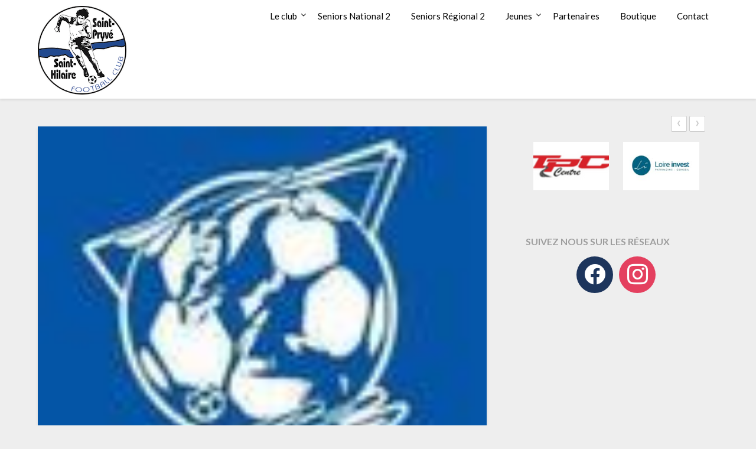

--- FILE ---
content_type: text/html; charset=UTF-8
request_url: http://www.saintpryvefoot.fr/%C3%89quipes/massay-sc/
body_size: 16413
content:
<!doctype html>
<html lang="fr-FR">
<head>
	<meta charset="UTF-8">
	<meta name="viewport" content="width=device-width, initial-scale=1">
	<link rel="profile" href="http://gmpg.org/xfn/11">
	<title>MASSAY SC &#8211; Saint-Pryvé Saint-Hilaire Football Club</title>
<meta name='robots' content='max-image-preview:large' />
<link rel='dns-prefetch' href='//fonts.googleapis.com' />
<link rel="alternate" type="application/rss+xml" title="Saint-Pryvé Saint-Hilaire Football Club &raquo; Flux" href="http://www.saintpryvefoot.fr/feed/" />
<link rel="alternate" type="application/rss+xml" title="Saint-Pryvé Saint-Hilaire Football Club &raquo; Flux des commentaires" href="http://www.saintpryvefoot.fr/comments/feed/" />
<script type="text/javascript">
/* <![CDATA[ */
window._wpemojiSettings = {"baseUrl":"https:\/\/s.w.org\/images\/core\/emoji\/15.0.3\/72x72\/","ext":".png","svgUrl":"https:\/\/s.w.org\/images\/core\/emoji\/15.0.3\/svg\/","svgExt":".svg","source":{"concatemoji":"http:\/\/www.saintpryvefoot.fr\/wp-includes\/js\/wp-emoji-release.min.js?ver=6.6.4"}};
/*! This file is auto-generated */
!function(i,n){var o,s,e;function c(e){try{var t={supportTests:e,timestamp:(new Date).valueOf()};sessionStorage.setItem(o,JSON.stringify(t))}catch(e){}}function p(e,t,n){e.clearRect(0,0,e.canvas.width,e.canvas.height),e.fillText(t,0,0);var t=new Uint32Array(e.getImageData(0,0,e.canvas.width,e.canvas.height).data),r=(e.clearRect(0,0,e.canvas.width,e.canvas.height),e.fillText(n,0,0),new Uint32Array(e.getImageData(0,0,e.canvas.width,e.canvas.height).data));return t.every(function(e,t){return e===r[t]})}function u(e,t,n){switch(t){case"flag":return n(e,"\ud83c\udff3\ufe0f\u200d\u26a7\ufe0f","\ud83c\udff3\ufe0f\u200b\u26a7\ufe0f")?!1:!n(e,"\ud83c\uddfa\ud83c\uddf3","\ud83c\uddfa\u200b\ud83c\uddf3")&&!n(e,"\ud83c\udff4\udb40\udc67\udb40\udc62\udb40\udc65\udb40\udc6e\udb40\udc67\udb40\udc7f","\ud83c\udff4\u200b\udb40\udc67\u200b\udb40\udc62\u200b\udb40\udc65\u200b\udb40\udc6e\u200b\udb40\udc67\u200b\udb40\udc7f");case"emoji":return!n(e,"\ud83d\udc26\u200d\u2b1b","\ud83d\udc26\u200b\u2b1b")}return!1}function f(e,t,n){var r="undefined"!=typeof WorkerGlobalScope&&self instanceof WorkerGlobalScope?new OffscreenCanvas(300,150):i.createElement("canvas"),a=r.getContext("2d",{willReadFrequently:!0}),o=(a.textBaseline="top",a.font="600 32px Arial",{});return e.forEach(function(e){o[e]=t(a,e,n)}),o}function t(e){var t=i.createElement("script");t.src=e,t.defer=!0,i.head.appendChild(t)}"undefined"!=typeof Promise&&(o="wpEmojiSettingsSupports",s=["flag","emoji"],n.supports={everything:!0,everythingExceptFlag:!0},e=new Promise(function(e){i.addEventListener("DOMContentLoaded",e,{once:!0})}),new Promise(function(t){var n=function(){try{var e=JSON.parse(sessionStorage.getItem(o));if("object"==typeof e&&"number"==typeof e.timestamp&&(new Date).valueOf()<e.timestamp+604800&&"object"==typeof e.supportTests)return e.supportTests}catch(e){}return null}();if(!n){if("undefined"!=typeof Worker&&"undefined"!=typeof OffscreenCanvas&&"undefined"!=typeof URL&&URL.createObjectURL&&"undefined"!=typeof Blob)try{var e="postMessage("+f.toString()+"("+[JSON.stringify(s),u.toString(),p.toString()].join(",")+"));",r=new Blob([e],{type:"text/javascript"}),a=new Worker(URL.createObjectURL(r),{name:"wpTestEmojiSupports"});return void(a.onmessage=function(e){c(n=e.data),a.terminate(),t(n)})}catch(e){}c(n=f(s,u,p))}t(n)}).then(function(e){for(var t in e)n.supports[t]=e[t],n.supports.everything=n.supports.everything&&n.supports[t],"flag"!==t&&(n.supports.everythingExceptFlag=n.supports.everythingExceptFlag&&n.supports[t]);n.supports.everythingExceptFlag=n.supports.everythingExceptFlag&&!n.supports.flag,n.DOMReady=!1,n.readyCallback=function(){n.DOMReady=!0}}).then(function(){return e}).then(function(){var e;n.supports.everything||(n.readyCallback(),(e=n.source||{}).concatemoji?t(e.concatemoji):e.wpemoji&&e.twemoji&&(t(e.twemoji),t(e.wpemoji)))}))}((window,document),window._wpemojiSettings);
/* ]]> */
</script>
<style id='wp-emoji-styles-inline-css' type='text/css'>

	img.wp-smiley, img.emoji {
		display: inline !important;
		border: none !important;
		box-shadow: none !important;
		height: 1em !important;
		width: 1em !important;
		margin: 0 0.07em !important;
		vertical-align: -0.1em !important;
		background: none !important;
		padding: 0 !important;
	}
</style>
<link rel='stylesheet' id='wp-block-library-css' href='http://www.saintpryvefoot.fr/wp-includes/css/dist/block-library/style.min.css?ver=6.6.4' type='text/css' media='all' />
<link rel='stylesheet' id='wpzoom-social-icons-block-style-css' href='http://www.saintpryvefoot.fr/wp-content/plugins/social-icons-widget-by-wpzoom/block/dist/style-wpzoom-social-icons.css?ver=4.2.18' type='text/css' media='all' />
<style id='classic-theme-styles-inline-css' type='text/css'>
/*! This file is auto-generated */
.wp-block-button__link{color:#fff;background-color:#32373c;border-radius:9999px;box-shadow:none;text-decoration:none;padding:calc(.667em + 2px) calc(1.333em + 2px);font-size:1.125em}.wp-block-file__button{background:#32373c;color:#fff;text-decoration:none}
</style>
<style id='global-styles-inline-css' type='text/css'>
:root{--wp--preset--aspect-ratio--square: 1;--wp--preset--aspect-ratio--4-3: 4/3;--wp--preset--aspect-ratio--3-4: 3/4;--wp--preset--aspect-ratio--3-2: 3/2;--wp--preset--aspect-ratio--2-3: 2/3;--wp--preset--aspect-ratio--16-9: 16/9;--wp--preset--aspect-ratio--9-16: 9/16;--wp--preset--color--black: #000000;--wp--preset--color--cyan-bluish-gray: #abb8c3;--wp--preset--color--white: #ffffff;--wp--preset--color--pale-pink: #f78da7;--wp--preset--color--vivid-red: #cf2e2e;--wp--preset--color--luminous-vivid-orange: #ff6900;--wp--preset--color--luminous-vivid-amber: #fcb900;--wp--preset--color--light-green-cyan: #7bdcb5;--wp--preset--color--vivid-green-cyan: #00d084;--wp--preset--color--pale-cyan-blue: #8ed1fc;--wp--preset--color--vivid-cyan-blue: #0693e3;--wp--preset--color--vivid-purple: #9b51e0;--wp--preset--gradient--vivid-cyan-blue-to-vivid-purple: linear-gradient(135deg,rgba(6,147,227,1) 0%,rgb(155,81,224) 100%);--wp--preset--gradient--light-green-cyan-to-vivid-green-cyan: linear-gradient(135deg,rgb(122,220,180) 0%,rgb(0,208,130) 100%);--wp--preset--gradient--luminous-vivid-amber-to-luminous-vivid-orange: linear-gradient(135deg,rgba(252,185,0,1) 0%,rgba(255,105,0,1) 100%);--wp--preset--gradient--luminous-vivid-orange-to-vivid-red: linear-gradient(135deg,rgba(255,105,0,1) 0%,rgb(207,46,46) 100%);--wp--preset--gradient--very-light-gray-to-cyan-bluish-gray: linear-gradient(135deg,rgb(238,238,238) 0%,rgb(169,184,195) 100%);--wp--preset--gradient--cool-to-warm-spectrum: linear-gradient(135deg,rgb(74,234,220) 0%,rgb(151,120,209) 20%,rgb(207,42,186) 40%,rgb(238,44,130) 60%,rgb(251,105,98) 80%,rgb(254,248,76) 100%);--wp--preset--gradient--blush-light-purple: linear-gradient(135deg,rgb(255,206,236) 0%,rgb(152,150,240) 100%);--wp--preset--gradient--blush-bordeaux: linear-gradient(135deg,rgb(254,205,165) 0%,rgb(254,45,45) 50%,rgb(107,0,62) 100%);--wp--preset--gradient--luminous-dusk: linear-gradient(135deg,rgb(255,203,112) 0%,rgb(199,81,192) 50%,rgb(65,88,208) 100%);--wp--preset--gradient--pale-ocean: linear-gradient(135deg,rgb(255,245,203) 0%,rgb(182,227,212) 50%,rgb(51,167,181) 100%);--wp--preset--gradient--electric-grass: linear-gradient(135deg,rgb(202,248,128) 0%,rgb(113,206,126) 100%);--wp--preset--gradient--midnight: linear-gradient(135deg,rgb(2,3,129) 0%,rgb(40,116,252) 100%);--wp--preset--font-size--small: 13px;--wp--preset--font-size--medium: 20px;--wp--preset--font-size--large: 36px;--wp--preset--font-size--x-large: 42px;--wp--preset--spacing--20: 0.44rem;--wp--preset--spacing--30: 0.67rem;--wp--preset--spacing--40: 1rem;--wp--preset--spacing--50: 1.5rem;--wp--preset--spacing--60: 2.25rem;--wp--preset--spacing--70: 3.38rem;--wp--preset--spacing--80: 5.06rem;--wp--preset--shadow--natural: 6px 6px 9px rgba(0, 0, 0, 0.2);--wp--preset--shadow--deep: 12px 12px 50px rgba(0, 0, 0, 0.4);--wp--preset--shadow--sharp: 6px 6px 0px rgba(0, 0, 0, 0.2);--wp--preset--shadow--outlined: 6px 6px 0px -3px rgba(255, 255, 255, 1), 6px 6px rgba(0, 0, 0, 1);--wp--preset--shadow--crisp: 6px 6px 0px rgba(0, 0, 0, 1);}:where(.is-layout-flex){gap: 0.5em;}:where(.is-layout-grid){gap: 0.5em;}body .is-layout-flex{display: flex;}.is-layout-flex{flex-wrap: wrap;align-items: center;}.is-layout-flex > :is(*, div){margin: 0;}body .is-layout-grid{display: grid;}.is-layout-grid > :is(*, div){margin: 0;}:where(.wp-block-columns.is-layout-flex){gap: 2em;}:where(.wp-block-columns.is-layout-grid){gap: 2em;}:where(.wp-block-post-template.is-layout-flex){gap: 1.25em;}:where(.wp-block-post-template.is-layout-grid){gap: 1.25em;}.has-black-color{color: var(--wp--preset--color--black) !important;}.has-cyan-bluish-gray-color{color: var(--wp--preset--color--cyan-bluish-gray) !important;}.has-white-color{color: var(--wp--preset--color--white) !important;}.has-pale-pink-color{color: var(--wp--preset--color--pale-pink) !important;}.has-vivid-red-color{color: var(--wp--preset--color--vivid-red) !important;}.has-luminous-vivid-orange-color{color: var(--wp--preset--color--luminous-vivid-orange) !important;}.has-luminous-vivid-amber-color{color: var(--wp--preset--color--luminous-vivid-amber) !important;}.has-light-green-cyan-color{color: var(--wp--preset--color--light-green-cyan) !important;}.has-vivid-green-cyan-color{color: var(--wp--preset--color--vivid-green-cyan) !important;}.has-pale-cyan-blue-color{color: var(--wp--preset--color--pale-cyan-blue) !important;}.has-vivid-cyan-blue-color{color: var(--wp--preset--color--vivid-cyan-blue) !important;}.has-vivid-purple-color{color: var(--wp--preset--color--vivid-purple) !important;}.has-black-background-color{background-color: var(--wp--preset--color--black) !important;}.has-cyan-bluish-gray-background-color{background-color: var(--wp--preset--color--cyan-bluish-gray) !important;}.has-white-background-color{background-color: var(--wp--preset--color--white) !important;}.has-pale-pink-background-color{background-color: var(--wp--preset--color--pale-pink) !important;}.has-vivid-red-background-color{background-color: var(--wp--preset--color--vivid-red) !important;}.has-luminous-vivid-orange-background-color{background-color: var(--wp--preset--color--luminous-vivid-orange) !important;}.has-luminous-vivid-amber-background-color{background-color: var(--wp--preset--color--luminous-vivid-amber) !important;}.has-light-green-cyan-background-color{background-color: var(--wp--preset--color--light-green-cyan) !important;}.has-vivid-green-cyan-background-color{background-color: var(--wp--preset--color--vivid-green-cyan) !important;}.has-pale-cyan-blue-background-color{background-color: var(--wp--preset--color--pale-cyan-blue) !important;}.has-vivid-cyan-blue-background-color{background-color: var(--wp--preset--color--vivid-cyan-blue) !important;}.has-vivid-purple-background-color{background-color: var(--wp--preset--color--vivid-purple) !important;}.has-black-border-color{border-color: var(--wp--preset--color--black) !important;}.has-cyan-bluish-gray-border-color{border-color: var(--wp--preset--color--cyan-bluish-gray) !important;}.has-white-border-color{border-color: var(--wp--preset--color--white) !important;}.has-pale-pink-border-color{border-color: var(--wp--preset--color--pale-pink) !important;}.has-vivid-red-border-color{border-color: var(--wp--preset--color--vivid-red) !important;}.has-luminous-vivid-orange-border-color{border-color: var(--wp--preset--color--luminous-vivid-orange) !important;}.has-luminous-vivid-amber-border-color{border-color: var(--wp--preset--color--luminous-vivid-amber) !important;}.has-light-green-cyan-border-color{border-color: var(--wp--preset--color--light-green-cyan) !important;}.has-vivid-green-cyan-border-color{border-color: var(--wp--preset--color--vivid-green-cyan) !important;}.has-pale-cyan-blue-border-color{border-color: var(--wp--preset--color--pale-cyan-blue) !important;}.has-vivid-cyan-blue-border-color{border-color: var(--wp--preset--color--vivid-cyan-blue) !important;}.has-vivid-purple-border-color{border-color: var(--wp--preset--color--vivid-purple) !important;}.has-vivid-cyan-blue-to-vivid-purple-gradient-background{background: var(--wp--preset--gradient--vivid-cyan-blue-to-vivid-purple) !important;}.has-light-green-cyan-to-vivid-green-cyan-gradient-background{background: var(--wp--preset--gradient--light-green-cyan-to-vivid-green-cyan) !important;}.has-luminous-vivid-amber-to-luminous-vivid-orange-gradient-background{background: var(--wp--preset--gradient--luminous-vivid-amber-to-luminous-vivid-orange) !important;}.has-luminous-vivid-orange-to-vivid-red-gradient-background{background: var(--wp--preset--gradient--luminous-vivid-orange-to-vivid-red) !important;}.has-very-light-gray-to-cyan-bluish-gray-gradient-background{background: var(--wp--preset--gradient--very-light-gray-to-cyan-bluish-gray) !important;}.has-cool-to-warm-spectrum-gradient-background{background: var(--wp--preset--gradient--cool-to-warm-spectrum) !important;}.has-blush-light-purple-gradient-background{background: var(--wp--preset--gradient--blush-light-purple) !important;}.has-blush-bordeaux-gradient-background{background: var(--wp--preset--gradient--blush-bordeaux) !important;}.has-luminous-dusk-gradient-background{background: var(--wp--preset--gradient--luminous-dusk) !important;}.has-pale-ocean-gradient-background{background: var(--wp--preset--gradient--pale-ocean) !important;}.has-electric-grass-gradient-background{background: var(--wp--preset--gradient--electric-grass) !important;}.has-midnight-gradient-background{background: var(--wp--preset--gradient--midnight) !important;}.has-small-font-size{font-size: var(--wp--preset--font-size--small) !important;}.has-medium-font-size{font-size: var(--wp--preset--font-size--medium) !important;}.has-large-font-size{font-size: var(--wp--preset--font-size--large) !important;}.has-x-large-font-size{font-size: var(--wp--preset--font-size--x-large) !important;}
:where(.wp-block-post-template.is-layout-flex){gap: 1.25em;}:where(.wp-block-post-template.is-layout-grid){gap: 1.25em;}
:where(.wp-block-columns.is-layout-flex){gap: 2em;}:where(.wp-block-columns.is-layout-grid){gap: 2em;}
:root :where(.wp-block-pullquote){font-size: 1.5em;line-height: 1.6;}
</style>
<link rel='stylesheet' id='dashicons-css' href='http://www.saintpryvefoot.fr/wp-includes/css/dashicons.min.css?ver=6.6.4' type='text/css' media='all' />
<link rel='stylesheet' id='sportspress-general-css' href='//www.saintpryvefoot.fr/wp-content/plugins/sportspress/assets/css/sportspress.css?ver=2.7.26' type='text/css' media='all' />
<link rel='stylesheet' id='sportspress-icons-css' href='//www.saintpryvefoot.fr/wp-content/plugins/sportspress/assets/css/icons.css?ver=2.7.26' type='text/css' media='all' />
<link rel='stylesheet' id='sportspress-roboto-css' href='//fonts.googleapis.com/css?family=Roboto%3A400%2C500&#038;subset=cyrillic%2Ccyrillic-ext%2Cgreek%2Cgreek-ext%2Clatin-ext%2Cvietnamese&#038;ver=2.7' type='text/css' media='all' />
<link rel='stylesheet' id='sportspress-style-css' href='//www.saintpryvefoot.fr/wp-content/plugins/sportspress/assets/css/sportspress-style.css?ver=2.7' type='text/css' media='all' />
<link rel='stylesheet' id='sportspress-style-ltr-css' href='//www.saintpryvefoot.fr/wp-content/plugins/sportspress/assets/css/sportspress-style-ltr.css?ver=2.7' type='text/css' media='all' />
<link rel='stylesheet' id='nextgen-download-gallery-css' href='http://www.saintpryvefoot.fr/wp-content/plugins/nextgen-download-gallery/static/css/style.css?ver=1.6.2' type='text/css' media='all' />
<link rel='stylesheet' id='font-awesome-css' href='http://www.saintpryvefoot.fr/wp-content/themes/blogrid/css/font-awesome.min.css?ver=6.6.4' type='text/css' media='all' />
<link rel='stylesheet' id='blogrid-style-css' href='http://www.saintpryvefoot.fr/wp-content/themes/blogrid/style.css?ver=6.6.4' type='text/css' media='all' />
<link rel='stylesheet' id='blogrid-google-fonts-css' href='//fonts.googleapis.com/css?family=Lato%3A300%2C400%2C700%2C900&#038;ver=6.6.4' type='text/css' media='all' />
<link rel='stylesheet' id='wpzoom-social-icons-socicon-css' href='http://www.saintpryvefoot.fr/wp-content/plugins/social-icons-widget-by-wpzoom/assets/css/wpzoom-socicon.css?ver=1721938279' type='text/css' media='all' />
<link rel='stylesheet' id='wpzoom-social-icons-genericons-css' href='http://www.saintpryvefoot.fr/wp-content/plugins/social-icons-widget-by-wpzoom/assets/css/genericons.css?ver=1721938279' type='text/css' media='all' />
<link rel='stylesheet' id='wpzoom-social-icons-academicons-css' href='http://www.saintpryvefoot.fr/wp-content/plugins/social-icons-widget-by-wpzoom/assets/css/academicons.min.css?ver=1721938279' type='text/css' media='all' />
<link rel='stylesheet' id='wpzoom-social-icons-font-awesome-3-css' href='http://www.saintpryvefoot.fr/wp-content/plugins/social-icons-widget-by-wpzoom/assets/css/font-awesome-3.min.css?ver=1721938279' type='text/css' media='all' />
<link rel='stylesheet' id='wpzoom-social-icons-styles-css' href='http://www.saintpryvefoot.fr/wp-content/plugins/social-icons-widget-by-wpzoom/assets/css/wpzoom-social-icons-styles.css?ver=1721938279' type='text/css' media='all' />
<link rel='stylesheet' id='slb_core-css' href='http://www.saintpryvefoot.fr/wp-content/plugins/simple-lightbox/client/css/app.css?ver=2.9.4' type='text/css' media='all' />
<link rel='preload' as='font'  id='wpzoom-social-icons-font-academicons-woff2-css' href='http://www.saintpryvefoot.fr/wp-content/plugins/social-icons-widget-by-wpzoom/assets/font/academicons.woff2?v=1.9.2'  type='font/woff2' crossorigin />
<link rel='preload' as='font'  id='wpzoom-social-icons-font-fontawesome-3-woff2-css' href='http://www.saintpryvefoot.fr/wp-content/plugins/social-icons-widget-by-wpzoom/assets/font/fontawesome-webfont.woff2?v=4.7.0'  type='font/woff2' crossorigin />
<link rel='preload' as='font'  id='wpzoom-social-icons-font-genericons-woff-css' href='http://www.saintpryvefoot.fr/wp-content/plugins/social-icons-widget-by-wpzoom/assets/font/Genericons.woff'  type='font/woff' crossorigin />
<link rel='preload' as='font'  id='wpzoom-social-icons-font-socicon-woff2-css' href='http://www.saintpryvefoot.fr/wp-content/plugins/social-icons-widget-by-wpzoom/assets/font/socicon.woff2?v=4.2.18'  type='font/woff2' crossorigin />
<style type="text/css"> /* SportsPress Frontend CSS */ .sp-event-calendar tbody td a,.sp-event-calendar tbody td a:hover{background: none;}.sp-data-table th,.sp-calendar th,.sp-data-table tfoot,.sp-calendar tfoot,.sp-button,.sp-heading{background:#546d9e !important}.sp-calendar tbody a{color:#546d9e !important}.sp-data-table tbody,.sp-calendar tbody{background: #ffffff !important}.sp-data-table tbody,.sp-calendar tbody{color: #222222 !important}.sp-data-table th,.sp-data-table th a,.sp-data-table tfoot,.sp-data-table tfoot a,.sp-calendar th,.sp-calendar th a,.sp-calendar tfoot,.sp-calendar tfoot a,.sp-button,.sp-heading{color: #ffffff !important}.sp-data-table tbody a,.sp-data-table tbody a:hover,.sp-calendar tbody a:focus{color: #1d355c !important}.sp-highlight,.sp-calendar td#today{background: #ffffff !important}.sp-data-table th,.sp-template-countdown .sp-event-venue,.sp-template-countdown .sp-event-league,.sp-template-gallery .gallery-caption{background:#546d9e !important}.sp-data-table th,.sp-template-countdown .sp-event-venue,.sp-template-countdown .sp-event-league,.sp-template-gallery .gallery-caption{border-color:#3a5384 !important}.sp-table-caption,.sp-data-table,.sp-data-table tfoot,.sp-template .sp-view-all-link,.sp-template-gallery .sp-gallery-group-name,.sp-template-gallery .sp-gallery-wrapper,.sp-template-countdown .sp-event-name,.sp-countdown time,.sp-template-details dl,.sp-event-statistics .sp-statistic-bar,.sp-tournament-bracket .sp-team-name,.sp-profile-selector{background:#ffffff !important}.sp-table-caption,.sp-data-table,.sp-data-table td,.sp-template .sp-view-all-link,.sp-template-gallery .sp-gallery-group-name,.sp-template-gallery .sp-gallery-wrapper,.sp-template-countdown .sp-event-name,.sp-countdown time,.sp-countdown span,.sp-template-details dl,.sp-event-statistics .sp-statistic-bar,.sp-tournament-bracket thead th,.sp-tournament-bracket .sp-team-name,.sp-tournament-bracket .sp-event,.sp-profile-selector{border-color:#e5e5e5 !important}.sp-tournament-bracket .sp-team .sp-team-name:before{border-left-color:#e5e5e5 !important;border-right-color:#e5e5e5 !important}.sp-data-table .sp-highlight,.sp-data-table .highlighted td,.sp-template-scoreboard td:hover{background:#f9f9f9 !important}.sp-template *,.sp-data-table *,.sp-table-caption,.sp-data-table tfoot a:hover,.sp-template .sp-view-all-link a:hover,.sp-template-gallery .sp-gallery-group-name,.sp-template-details dd,.sp-template-event-logos .sp-team-result,.sp-template-event-blocks .sp-event-results,.sp-template-scoreboard a,.sp-template-scoreboard a:hover,.sp-tournament-bracket,.sp-tournament-bracket .sp-event .sp-event-title:hover,.sp-tournament-bracket .sp-event .sp-event-title:hover *{color:#222222 !important}.sp-template .sp-view-all-link a,.sp-countdown span small,.sp-template-event-calendar tfoot a,.sp-template-event-blocks .sp-event-date,.sp-template-details dt,.sp-template-scoreboard .sp-scoreboard-date,.sp-tournament-bracket th,.sp-tournament-bracket .sp-event .sp-event-title,.sp-template-scoreboard .sp-scoreboard-date,.sp-tournament-bracket .sp-event .sp-event-title *{color:rgba(34,34,34,0.5) !important}.sp-data-table th,.sp-template-countdown .sp-event-venue,.sp-template-countdown .sp-event-league,.sp-template-gallery .gallery-item a,.sp-template-gallery .gallery-caption,.sp-template-scoreboard .sp-scoreboard-nav,.sp-tournament-bracket .sp-team-name:hover,.sp-tournament-bracket thead th,.sp-tournament-bracket .sp-heading{color:#ffffff !important}.sp-template a,.sp-data-table a,.sp-tab-menu-item-active a, .sp-tab-menu-item-active a:hover,.sp-template .sp-message{color:#1d355c !important}.sp-template-gallery .gallery-caption strong,.sp-tournament-bracket .sp-team-name:hover,.sp-template-scoreboard .sp-scoreboard-nav,.sp-tournament-bracket .sp-heading{background:#1d355c !important}.sp-tournament-bracket .sp-team-name:hover,.sp-tournament-bracket .sp-heading,.sp-tab-menu-item-active a, .sp-tab-menu-item-active a:hover,.sp-template .sp-message{border-color:#1d355c !important}</style><script type="text/javascript" src="http://www.saintpryvefoot.fr/wp-content/plugins/ribbon-maker/cookies.js?ver=6.6.4" id="ribbon_maker_cookies-js"></script>
<script type="text/javascript" src="http://www.saintpryvefoot.fr/wp-content/plugins/ribbon-maker/jquery-1.8.1.js?ver=6.6.4" id="ribbon_maker_jquery-js"></script>
<script type="text/javascript" src="http://www.saintpryvefoot.fr/wp-content/plugins/ribbon-maker/ourJquery.js?ver=6.6.4" id="ribbon_maker_grab_jquery-js"></script>
<script type="text/javascript" src="http://www.saintpryvefoot.fr/wp-includes/js/jquery/jquery.min.js?ver=3.7.1" id="jquery-core-js"></script>
<script type="text/javascript" src="http://www.saintpryvefoot.fr/wp-includes/js/jquery/jquery-migrate.min.js?ver=3.4.1" id="jquery-migrate-js"></script>
<link rel="https://api.w.org/" href="http://www.saintpryvefoot.fr/wp-json/" /><link rel="alternate" title="JSON" type="application/json" href="http://www.saintpryvefoot.fr/wp-json/wp/v2/teams/21921" /><link rel="EditURI" type="application/rsd+xml" title="RSD" href="http://www.saintpryvefoot.fr/xmlrpc.php?rsd" />
<meta name="generator" content="WordPress 6.6.4" />
<meta name="generator" content="SportsPress 2.7.26" />
<link rel="canonical" href="http://www.saintpryvefoot.fr/Équipes/massay-sc/" />
<link rel='shortlink' href='http://www.saintpryvefoot.fr/?p=21921' />
<link rel="alternate" title="oEmbed (JSON)" type="application/json+oembed" href="http://www.saintpryvefoot.fr/wp-json/oembed/1.0/embed?url=http%3A%2F%2Fwww.saintpryvefoot.fr%2F%C3%89quipes%2Fmassay-sc%2F" />
<link rel="alternate" title="oEmbed (XML)" type="text/xml+oembed" href="http://www.saintpryvefoot.fr/wp-json/oembed/1.0/embed?url=http%3A%2F%2Fwww.saintpryvefoot.fr%2F%C3%89quipes%2Fmassay-sc%2F&#038;format=xml" />

		<style type="text/css">
		body, .site, .swidgets-wrap h3, .post-data-text { background: ; }
		.site-title a, .site-description { color: ; }
		.sheader { background-color:  !important; }
		.main-navigation ul li a, .main-navigation ul li .sub-arrow, .super-menu .toggle-mobile-menu,.toggle-mobile-menu:before, .mobile-menu-active .smenu-hide { color: ; }
		#smobile-menu.show .main-navigation ul ul.children.active, #smobile-menu.show .main-navigation ul ul.sub-menu.active, #smobile-menu.show .main-navigation ul li, .smenu-hide.toggle-mobile-menu.menu-toggle, #smobile-menu.show .main-navigation ul li, .primary-menu ul li ul.children li, .primary-menu ul li ul.sub-menu li, .primary-menu .pmenu, .super-menu { border-color: ; border-bottom-color: ; }
		#secondary .widget h3, #secondary .widget h3 a, #secondary .widget h4, #secondary .widget h1, #secondary .widget h2, #secondary .widget h5, #secondary .widget h6, #secondary .widget h4 a { color: ; }
		#secondary .widget a, #secondary a, #secondary .widget li a , #secondary span.sub-arrow{ color: ; }
		#secondary, #secondary .widget, #secondary .widget p, #secondary .widget li, .widget time.rpwe-time.published { color: ; }
		#secondary .swidgets-wrap, #secondary .widget ul li, .featured-sidebar .search-field { border-color: ; }
		.site-info, .footer-column-three input.search-submit, .footer-column-three p, .footer-column-three li, .footer-column-three td, .footer-column-three th, .footer-column-three caption { color: ; }
		.footer-column-three h3, .footer-column-three h4, .footer-column-three h5, .footer-column-three h6, .footer-column-three h1, .footer-column-three h2, .footer-column-three h4, .footer-column-three h3 a { color: ; }
		.footer-column-three a, .footer-column-three li a, .footer-column-three .widget a, .footer-column-three .sub-arrow { color: ; }
		.footer-column-three h3:after { background: ; }
		.site-info, .widget ul li, .footer-column-three input.search-field, .footer-column-three input.search-submit { border-color: ; }
		.site-footer { background-color: ; }
		.content-wrapper h2.entry-title a, .content-wrapper h2.entry-title a:hover, .content-wrapper h2.entry-title a:active, .content-wrapper h2.entry-title a:focus, .archive .page-header h1, .blogposts-list h2 a, .blogposts-list h2 a:hover, .blogposts-list h2 a:active, .search-results h1.page-title { color: ; }
		.blogposts-list .post-data-text, .blogposts-list .post-data-text a, .content-wrapper .post-data-text *{ color: ; }
		.blogposts-list p { color: ; }
		.page-numbers li a, .blogposts-list .blogpost-button { background: ; }
		.page-numbers li a, .blogposts-list .blogpost-button, span.page-numbers.dots, .page-numbers.current, .page-numbers li a:hover { color: ; }
		.archive .page-header h1, .search-results h1.page-title, .blogposts-list.fbox, span.page-numbers.dots, .page-numbers li a, .page-numbers.current { border-color: ; }
		.blogposts-list .post-data-divider { background: ; }
		.page .comments-area .comment-author, .page .comments-area .comment-author a, .page .comments-area .comments-title, .page .content-area h1, .page .content-area h2, .page .content-area h3, .page .content-area h4, .page .content-area h5, .page .content-area h6, .page .content-area th, .single  .comments-area .comment-author, .single .comments-area .comment-author a, .single .comments-area .comments-title, .single .content-area h1, .single .content-area h2, .single .content-area h3, .single .content-area h4, .single .content-area h5, .single .content-area h6, .single .content-area th, .search-no-results h1, .error404 h1 { color: ; }
		.single .post-data-text, .page .post-data-text, .page .post-data-text a, .single .post-data-text a, .comments-area .comment-meta .comment-metadata a, .single .post-data-text * { color: ; }
		.page .content-area p, .page article, .page .content-area table, .page .content-area dd, .page .content-area dt, .page .content-area address, .page .content-area .entry-content, .page .content-area li, .page .content-area ol, .single .content-area p, .single article, .single .content-area table, .single .content-area dd, .single .content-area dt, .single .content-area address, .single .entry-content, .single .content-area li, .single .content-area ol, .search-no-results .page-content p { color: ; }
		.single .entry-content a, .page .entry-content a, .comment-content a, .comments-area .reply a, .logged-in-as a, .comments-area .comment-respond a { color: ; }
		.comments-area p.form-submit input { background: ; }
		.error404 .page-content p, .error404 input.search-submit, .search-no-results input.search-submit { color: ; }
		.page .comments-area, .page article.fbox, .page article tr, .page .comments-area ol.comment-list ol.children li, .page .comments-area ol.comment-list .comment, .single .comments-area, .single article.fbox, .single article tr, .comments-area ol.comment-list ol.children li, .comments-area ol.comment-list .comment, .error404 main#main, .error404 .search-form label, .search-no-results .search-form label, .error404 input.search-submit, .search-no-results input.search-submit, .error404 main#main, .search-no-results section.fbox.no-results.not-found{ border-color: ; }
		.single .post-data-divider, .page .post-data-divider { background: ; }
		.single .comments-area p.form-submit input, .page .comments-area p.form-submit input { color: ; }
		.bottom-header-wrapper { padding-top: px; }
		.bottom-header-wrapper { padding-bottom: px; }
		.bottom-header-wrapper { background: ; }
		.bottom-header-wrapper *{ color: ; }
		.header-widget a, .header-widget li a, .header-widget i.fa { color: ; }
		.header-widget, .header-widget p, .header-widget li, .header-widget .textwidget { color: ; }
		.header-widget .widget-title, .header-widget h1, .header-widget h3, .header-widget h2, .header-widget h4, .header-widget h5, .header-widget h6{ color: ; }
		.header-widget.swidgets-wrap, .header-widget ul li, .header-widget .search-field { border-color: ; }
		.bottom-header-title, .bottom-header-paragraph{ color: ; }

		#secondary .widget-title-lines:after, #secondary .widget-title-lines:before { background: ; }


		.header-widgets-wrapper .swidgets-wrap{ background: ; }
		.top-nav-wrapper, .primary-menu .pmenu, .super-menu, #smobile-menu, .primary-menu ul li ul.children, .primary-menu ul li ul.sub-menu { background-color: ; }
		#secondary .widget li, #secondary input.search-field, #secondary div#calendar_wrap, #secondary .tagcloud, #secondary .textwidget{ background: ; }
		#secondary .swidget { border-color: ; }
		.archive article.fbox, .search-results article.fbox, .blog article.fbox { background: ; }


		.comments-area, .single article.fbox, .page article.fbox { background: ; }
		</style>
				<style type="text/css">


	.site-title a,
		.site-description,
		.logofont {
			color: #1d355c;
		}

	
		http://www.saintpryvefoot.fr/wp-content/uploads/2025/12/cropped-2025-11-24-PHOTO-OFFICIEL.png"
				.site-title a,
		.site-description {
			color: #1d355c;
		}
				</style>
		<link rel="icon" href="http://www.saintpryvefoot.fr/wp-content/uploads/2017/01/spsh-32x32.jpg" sizes="32x32" />
<link rel="icon" href="http://www.saintpryvefoot.fr/wp-content/uploads/2017/01/spsh.jpg" sizes="192x192" />
<link rel="apple-touch-icon" href="http://www.saintpryvefoot.fr/wp-content/uploads/2017/01/spsh.jpg" />
<meta name="msapplication-TileImage" content="http://www.saintpryvefoot.fr/wp-content/uploads/2017/01/spsh.jpg" />
</head>

<body class="sp_team-template-default single single-sp_team postid-21921 wp-custom-logo sportspress sportspress-page sp-show-image header-image">
<a class="skip-link screen-reader-text" href="#primary">Skip to content</a>

	<div id="page" class="site">

		<header id="masthead" class="sheader site-header clearfix">
			<nav id="primary-site-navigation" class="primary-menu main-navigation clearfix">

				<a href="#" id="pull" class="smenu-hide toggle-mobile-menu menu-toggle" aria-controls="secondary-menu" aria-expanded="false">Menu</a>
				<div class="top-nav-wrapper">
					<div class="content-wrap">
						<div class="logo-container"> 

														<a href="http://www.saintpryvefoot.fr/" class="custom-logo-link" rel="home"><img width="150" height="150" src="http://www.saintpryvefoot.fr/wp-content/uploads/2024/02/cropped-logo-spsh-1.png" class="custom-logo" alt="Saint-Pryvé Saint-Hilaire Football Club" decoding="async" srcset="http://www.saintpryvefoot.fr/wp-content/uploads/2024/02/cropped-logo-spsh-1.png 150w, http://www.saintpryvefoot.fr/wp-content/uploads/2024/02/cropped-logo-spsh-1-128x128.png 128w, http://www.saintpryvefoot.fr/wp-content/uploads/2024/02/cropped-logo-spsh-1-32x32.png 32w" sizes="(max-width: 150px) 100vw, 150px" /></a>										</div>
				<div class="center-main-menu">
					<div class="menu-spshfc-container"><ul id="primary-menu" class="pmenu"><li id="menu-item-10225" class="menu-item menu-item-type-post_type menu-item-object-page menu-item-has-children menu-item-10225"><a href="http://www.saintpryvefoot.fr/le-club/">Le club</a>
<ul class="sub-menu">
	<li id="menu-item-10233" class="menu-item menu-item-type-post_type menu-item-object-page menu-item-10233"><a href="http://www.saintpryvefoot.fr/valeurs/">Valeurs</a></li>
	<li id="menu-item-10227" class="menu-item menu-item-type-post_type menu-item-object-page menu-item-10227"><a href="http://www.saintpryvefoot.fr/organigramme/">Organigramme</a></li>
	<li id="menu-item-10221" class="menu-item menu-item-type-post_type menu-item-object-page menu-item-10221"><a href="http://www.saintpryvefoot.fr/formation/">Organigramme Technique</a></li>
	<li id="menu-item-10223" class="menu-item menu-item-type-post_type menu-item-object-page menu-item-10223"><a href="http://www.saintpryvefoot.fr/installations/">Installations</a></li>
	<li id="menu-item-10207" class="menu-item menu-item-type-post_type menu-item-object-page menu-item-10207"><a href="http://www.saintpryvefoot.fr/agenda-resultats/">Arbitrage</a></li>
	<li id="menu-item-17355" class="menu-item menu-item-type-post_type menu-item-object-page menu-item-has-children menu-item-17355"><a href="http://www.saintpryvefoot.fr/medias/">Médias</a>
	<ul class="sub-menu">
		<li id="menu-item-40886" class="menu-item menu-item-type-post_type menu-item-object-page menu-item-40886"><a href="http://www.saintpryvefoot.fr/medias-saison-2022-2023/">Médias saison 2022-2023</a></li>
		<li id="menu-item-36317" class="menu-item menu-item-type-post_type menu-item-object-page menu-item-36317"><a href="http://www.saintpryvefoot.fr/medias-saison-2021-2022/">Médias saison 2021-2022</a></li>
		<li id="menu-item-31293" class="menu-item menu-item-type-post_type menu-item-object-page menu-item-31293"><a href="http://www.saintpryvefoot.fr/medias-saison-2020-2021/">Médias saison 2020-2021</a></li>
		<li id="menu-item-26584" class="menu-item menu-item-type-post_type menu-item-object-page menu-item-26584"><a href="http://www.saintpryvefoot.fr/medias-saison-2019-2020/">Médias saison 2019-2020</a></li>
		<li id="menu-item-22212" class="menu-item menu-item-type-post_type menu-item-object-page menu-item-22212"><a href="http://www.saintpryvefoot.fr/medias-saison-2018-2019/">Médias saison 2018-2019</a></li>
		<li id="menu-item-16905" class="menu-item menu-item-type-custom menu-item-object-custom menu-item-16905"><a target="_blank" rel="noopener" href="https://www.flickr.com/photos/158910725@N03/albums">Albums photos (07/2018 à 12/2018)</a></li>
		<li id="menu-item-41023" class="menu-item menu-item-type-post_type menu-item-object-page menu-item-41023"><a href="http://www.saintpryvefoot.fr/medias-saison-2022-2023/">Médias saison 2022-2023</a></li>
		<li id="menu-item-10234" class="menu-item menu-item-type-custom menu-item-object-custom menu-item-10234"><a target="_blank" rel="noopener" href="http://www.flickr.com/photos/stpryvefoot/sets/">Albums photos (2015 -> 06/2018)</a></li>
	</ul>
</li>
</ul>
</li>
<li id="menu-item-10218" class="menu-item menu-item-type-post_type menu-item-object-page menu-item-10218"><a href="http://www.saintpryvefoot.fr/national-2/">Seniors National 2</a></li>
<li id="menu-item-10217" class="menu-item menu-item-type-post_type menu-item-object-page menu-item-10217"><a href="http://www.saintpryvefoot.fr/dhr/">Seniors Régional 2</a></li>
<li id="menu-item-10224" class="menu-item menu-item-type-post_type menu-item-object-page menu-item-has-children menu-item-10224"><a href="http://www.saintpryvefoot.fr/jeunes/">Jeunes</a>
<ul class="sub-menu">
	<li id="menu-item-43285" class="menu-item menu-item-type-post_type menu-item-object-page menu-item-43285"><a href="http://www.saintpryvefoot.fr/la-decla/">La Décla&rsquo;</a></li>
	<li id="menu-item-42893" class="menu-item menu-item-type-post_type menu-item-object-page menu-item-42893"><a href="http://www.saintpryvefoot.fr/section-feminine/">Section Féminine</a></li>
	<li id="menu-item-10214" class="menu-item menu-item-type-post_type menu-item-object-page menu-item-10214"><a href="http://www.saintpryvefoot.fr/foot-a-5-2/">Foot à 5</a></li>
	<li id="menu-item-10209" class="menu-item menu-item-type-post_type menu-item-object-page menu-item-10209"><a href="http://www.saintpryvefoot.fr/u11-2/">Catégories U10 &#8211; U11</a></li>
	<li id="menu-item-10210" class="menu-item menu-item-type-post_type menu-item-object-page menu-item-10210"><a href="http://www.saintpryvefoot.fr/u13/">Catégorie U12 R1– U13R1</a></li>
	<li id="menu-item-10211" class="menu-item menu-item-type-post_type menu-item-object-page menu-item-10211"><a href="http://www.saintpryvefoot.fr/u15/">Catégorie U14 R1 / U15 R1</a></li>
	<li id="menu-item-10213" class="menu-item menu-item-type-post_type menu-item-object-page menu-item-10213"><a href="http://www.saintpryvefoot.fr/u19/">Catégorie U17</a></li>
	<li id="menu-item-43320" class="menu-item menu-item-type-post_type menu-item-object-page menu-item-43320"><a href="http://www.saintpryvefoot.fr/categorie-u18-r1/">Catégorie U18 R2</a></li>
</ul>
</li>
<li id="menu-item-10228" class="menu-item menu-item-type-post_type menu-item-object-page menu-item-10228"><a href="http://www.saintpryvefoot.fr/partenaires/">Partenaires</a></li>
<li id="menu-item-38869" class="menu-item menu-item-type-post_type menu-item-object-page menu-item-38869"><a href="http://www.saintpryvefoot.fr/boutique/">Boutique</a></li>
<li id="menu-item-10215" class="menu-item menu-item-type-post_type menu-item-object-page menu-item-10215"><a href="http://www.saintpryvefoot.fr/contacts/">Contact</a></li>
</ul></div>					</div>
				</div>
			</div>
		</nav>

		<div class="super-menu clearfix">
			<div class="super-menu-inner">
				

										<a href="http://www.saintpryvefoot.fr/" class="custom-logo-link" rel="home"><img width="150" height="150" src="http://www.saintpryvefoot.fr/wp-content/uploads/2024/02/cropped-logo-spsh-1.png" class="custom-logo" alt="Saint-Pryvé Saint-Hilaire Football Club" decoding="async" srcset="http://www.saintpryvefoot.fr/wp-content/uploads/2024/02/cropped-logo-spsh-1.png 150w, http://www.saintpryvefoot.fr/wp-content/uploads/2024/02/cropped-logo-spsh-1-128x128.png 128w, http://www.saintpryvefoot.fr/wp-content/uploads/2024/02/cropped-logo-spsh-1-32x32.png 32w" sizes="(max-width: 150px) 100vw, 150px" /></a>							<a href="#" id="pull" class="toggle-mobile-menu menu-toggle" aria-controls="secondary-menu" aria-expanded="false"></a>
	</div>
</div>
<div id="mobile-menu-overlay"></div>
</header>

	
<div class="content-wrap">


	<!-- Upper widgets -->
	<div class="header-widgets-wrapper">
		
	
</div>

</div>

<div id="content" class="site-content clearfix">
	<div class="content-wrap">

	<div id="primary" class="featured-content content-area">
		<main id="main" class="site-main">

						<div class="featured-thumbnail">
			<img width="100" height="100" src="http://www.saintpryvefoot.fr/wp-content/uploads/2019/07/massay.jpg" class="attachment-blogrid-slider size-blogrid-slider wp-post-image" alt="" decoding="async" srcset="http://www.saintpryvefoot.fr/wp-content/uploads/2019/07/massay.jpg 100w, http://www.saintpryvefoot.fr/wp-content/uploads/2019/07/massay-32x32.jpg 32w" sizes="(max-width: 100px) 100vw, 100px" />		</div>
	<article id="post-21921" class="posts-entry fbox post-21921 sp_team type-sp_team status-publish has-post-thumbnail hentry sp_league-regional-2 sp_season-2019-2020 sp_season-2020-2021 sp_season-2021-2022">
	<header class="entry-header">
		<h1 class="entry-title">MASSAY SC</h1>	</header><!-- .entry-header -->

	<div class="entry-content">
		<div class="sp-section-content sp-section-content-logo">	<div class="sp-template sp-template-team-logo sp-template-logo sp-team-logo">
		<img decoding="async" width="100" height="100" src="http://www.saintpryvefoot.fr/wp-content/uploads/2019/07/massay.jpg" class="attachment-sportspress-fit-icon size-sportspress-fit-icon wp-post-image" alt="" srcset="http://www.saintpryvefoot.fr/wp-content/uploads/2019/07/massay.jpg 100w, http://www.saintpryvefoot.fr/wp-content/uploads/2019/07/massay-32x32.jpg 32w" sizes="(max-width: 100px) 100vw, 100px" />	</div>
	</div><div class="sp-section-content sp-section-content-excerpt"></div><div class="sp-section-content sp-section-content-content"></div><div class="sp-section-content sp-section-content-link"><form action="https://scmassay.footeo.com/"
						 	 target="_blank">
	<input type="submit" class="button sp-button sp-team-button" value="Visiter le site">
</form>
<br>
</div><div class="sp-section-content sp-section-content-details"><div class="sp-template sp-template-team-details sp-template-details">
	<div class="sp-list-wrapper"><dl class="sp-team-details"><dt>Ligues</dt><dd>Seniors Régional 2</dd><dt>Saisons</dt><dd>2019-2020, 2020-2021, 2021-2022</dd></dl></div></div>
</div><div class="sp-section-content sp-section-content-staff"></div><div class="sp-section-content sp-section-content-tables"></div><div class="sp-section-content sp-section-content-events"><div class="sp-fixtures-results"><h4 class="sp-table-caption">Résultats</h4><div class="sp-template sp-template-event-blocks">
	<div class="sp-table-wrapper">
		<table class="sp-event-blocks sp-data-table
					 sp-paginated-table" data-sp-rows="5">
			<thead><tr><th></th></tr></thead> 			<tbody>
									<tr class="sp-row sp-post alternate" itemscope itemtype="http://schema.org/SportsEvent">
						<td>
														<span class="team-logo logo-odd" title="MASSAY SC"><a href="http://www.saintpryvefoot.fr/Équipes/massay-sc/"><img decoding="async" width="100" height="100" src="http://www.saintpryvefoot.fr/wp-content/uploads/2019/07/massay.jpg" class="attachment-sportspress-fit-icon size-sportspress-fit-icon wp-post-image" alt="" /></a></span> <span class="team-logo logo-even" title="ST PRYVE ST HILAIRE FC"><a href="http://www.saintpryvefoot.fr/Équipes/st-pryve-st-hilaire-fc/"><img loading="lazy" decoding="async" width="100" height="100" src="http://www.saintpryvefoot.fr/wp-content/uploads/2017/01/spsh.jpg" class="attachment-sportspress-fit-icon size-sportspress-fit-icon wp-post-image" alt="" /></a></span>							<time class="sp-event-date" datetime="2022-04-17 15:00:07" itemprop="startDate" content="2022-04-17T15:00:07+01:00">
								<a href="http://www.saintpryvefoot.fr/Événements/massay-st-pryve-st-hilaire-3/">17 avril 2022</a>							</time>
														<h5 class="sp-event-results">
								<a href="http://www.saintpryvefoot.fr/Événements/massay-st-pryve-st-hilaire-3/"><span class="sp-result ok">0</span> - <span class="sp-result">1</span></a>							</h5>
															<div class="sp-event-league">Seniors Régional 2</div>
																																												<div style="display:none;" class="sp-event-venue" itemprop="location" itemscope itemtype="http://schema.org/Place"><div itemprop="address" itemscope itemtype="http://schema.org/PostalAddress">N/C</div></div>
														<h4 class="sp-event-title" itemprop="name">
								<a href="http://www.saintpryvefoot.fr/Événements/massay-st-pryve-st-hilaire-3/">Massay — St Pryvé St Hilaire</a>							</h4>
							
						</td>
					</tr>
										<tr class="sp-row sp-post" itemscope itemtype="http://schema.org/SportsEvent">
						<td>
														<span class="team-logo logo-odd" title="ST PRYVE ST HILAIRE FC"><a href="http://www.saintpryvefoot.fr/Équipes/st-pryve-st-hilaire-fc/"><img loading="lazy" decoding="async" width="100" height="100" src="http://www.saintpryvefoot.fr/wp-content/uploads/2017/01/spsh.jpg" class="attachment-sportspress-fit-icon size-sportspress-fit-icon wp-post-image" alt="" /></a></span> <span class="team-logo logo-even" title="MASSAY SC"><a href="http://www.saintpryvefoot.fr/Équipes/massay-sc/"><img decoding="async" width="100" height="100" src="http://www.saintpryvefoot.fr/wp-content/uploads/2019/07/massay.jpg" class="attachment-sportspress-fit-icon size-sportspress-fit-icon wp-post-image" alt="" /></a></span>							<time class="sp-event-date" datetime="2022-04-10 15:00:35" itemprop="startDate" content="2022-04-10T15:00:35+01:00">
								<a href="http://www.saintpryvefoot.fr/Événements/st-pryve-st-hilaire-massay-3/">10 avril 2022</a>							</time>
														<h5 class="sp-event-results">
								<a href="http://www.saintpryvefoot.fr/Événements/st-pryve-st-hilaire-massay-3/"><span class="sp-result ok">11</span> - <span class="sp-result">0</span></a>							</h5>
															<div class="sp-event-league">Seniors Régional 2</div>
																																												<div style="display:none;" class="sp-event-venue" itemprop="location" itemscope itemtype="http://schema.org/Place"><div itemprop="address" itemscope itemtype="http://schema.org/PostalAddress">N/C</div></div>
														<h4 class="sp-event-title" itemprop="name">
								<a href="http://www.saintpryvefoot.fr/Événements/st-pryve-st-hilaire-massay-3/">St Pryvé St Hilaire — Massay</a>							</h4>
							
						</td>
					</tr>
										<tr class="sp-row sp-post alternate" itemscope itemtype="http://schema.org/SportsEvent">
						<td>
														<span class="team-logo logo-odd" title="ST PRYVE ST HILAIRE FC"><a href="http://www.saintpryvefoot.fr/Équipes/st-pryve-st-hilaire-fc/"><img loading="lazy" decoding="async" width="100" height="100" src="http://www.saintpryvefoot.fr/wp-content/uploads/2017/01/spsh.jpg" class="attachment-sportspress-fit-icon size-sportspress-fit-icon wp-post-image" alt="" /></a></span> <span class="team-logo logo-even" title="MASSAY SC"><a href="http://www.saintpryvefoot.fr/Équipes/massay-sc/"><img decoding="async" width="100" height="100" src="http://www.saintpryvefoot.fr/wp-content/uploads/2019/07/massay.jpg" class="attachment-sportspress-fit-icon size-sportspress-fit-icon wp-post-image" alt="" /></a></span>							<time class="sp-event-date" datetime="2021-05-16 15:00:36" itemprop="startDate" content="2021-05-16T15:00:36+01:00">
								<a href="http://www.saintpryvefoot.fr/Événements/st-pryve-st-hilaire-massay-2/">16 mai 2021</a>							</time>
														<h5 class="sp-event-results">
								<a href="http://www.saintpryvefoot.fr/Événements/st-pryve-st-hilaire-massay-2/"><span class="sp-result postponed">&lt;font color=#FF0000&gt;REPORTÉ&lt;/font&gt;</span></a>							</h5>
															<div class="sp-event-league">Seniors Régional 2</div>
																																												<div style="display:none;" class="sp-event-venue" itemprop="location" itemscope itemtype="http://schema.org/Place"><div itemprop="address" itemscope itemtype="http://schema.org/PostalAddress">N/C</div></div>
														<h4 class="sp-event-title" itemprop="name">
								<a href="http://www.saintpryvefoot.fr/Événements/st-pryve-st-hilaire-massay-2/">St Pryvé St Hilaire — Massay</a>							</h4>
							
						</td>
					</tr>
										<tr class="sp-row sp-post" itemscope itemtype="http://schema.org/SportsEvent">
						<td>
														<span class="team-logo logo-odd" title="MASSAY SC"><a href="http://www.saintpryvefoot.fr/Équipes/massay-sc/"><img decoding="async" width="100" height="100" src="http://www.saintpryvefoot.fr/wp-content/uploads/2019/07/massay.jpg" class="attachment-sportspress-fit-icon size-sportspress-fit-icon wp-post-image" alt="" /></a></span> <span class="team-logo logo-even" title="ST PRYVE ST HILAIRE FC"><a href="http://www.saintpryvefoot.fr/Équipes/st-pryve-st-hilaire-fc/"><img loading="lazy" decoding="async" width="100" height="100" src="http://www.saintpryvefoot.fr/wp-content/uploads/2017/01/spsh.jpg" class="attachment-sportspress-fit-icon size-sportspress-fit-icon wp-post-image" alt="" /></a></span>							<time class="sp-event-date" datetime="2021-01-24 15:00:32" itemprop="startDate" content="2021-01-24T15:00:32+01:00">
								<a href="http://www.saintpryvefoot.fr/Événements/massay-st-pryve-st-hilaire-2/">24 janvier 2021</a>							</time>
														<h5 class="sp-event-results">
								<a href="http://www.saintpryvefoot.fr/Événements/massay-st-pryve-st-hilaire-2/"><span class="sp-result postponed">&lt;font color=#FF0000&gt;REPORTÉ&lt;/font&gt;</span></a>							</h5>
															<div class="sp-event-league">Seniors Régional 2</div>
																																												<div style="display:none;" class="sp-event-venue" itemprop="location" itemscope itemtype="http://schema.org/Place"><div itemprop="address" itemscope itemtype="http://schema.org/PostalAddress">N/C</div></div>
														<h4 class="sp-event-title" itemprop="name">
								<a href="http://www.saintpryvefoot.fr/Événements/massay-st-pryve-st-hilaire-2/">Massay — St Pryvé St Hilaire</a>							</h4>
							
						</td>
					</tr>
										<tr class="sp-row sp-post alternate" itemscope itemtype="http://schema.org/SportsEvent">
						<td>
														<span class="team-logo logo-odd" title="ST PRYVE ST HILAIRE FC"><a href="http://www.saintpryvefoot.fr/Équipes/st-pryve-st-hilaire-fc/"><img loading="lazy" decoding="async" width="100" height="100" src="http://www.saintpryvefoot.fr/wp-content/uploads/2017/01/spsh.jpg" class="attachment-sportspress-fit-icon size-sportspress-fit-icon wp-post-image" alt="" /></a></span> <span class="team-logo logo-even" title="MASSAY SC"><a href="http://www.saintpryvefoot.fr/Équipes/massay-sc/"><img decoding="async" width="100" height="100" src="http://www.saintpryvefoot.fr/wp-content/uploads/2019/07/massay.jpg" class="attachment-sportspress-fit-icon size-sportspress-fit-icon wp-post-image" alt="" /></a></span>							<time class="sp-event-date" datetime="2020-03-08 15:00:42" itemprop="startDate" content="2020-03-08T15:00:42+01:00">
								<a href="http://www.saintpryvefoot.fr/Événements/st-pryve-st-hilaire-massay/">8 mars 2020</a>							</time>
														<h5 class="sp-event-results">
								<a href="http://www.saintpryvefoot.fr/Événements/st-pryve-st-hilaire-massay/"><span class="sp-result ok">0</span> - <span class="sp-result">0</span></a>							</h5>
															<div class="sp-event-league">Seniors Régional 2</div>
																																												<div style="display:none;" class="sp-event-venue" itemprop="location" itemscope itemtype="http://schema.org/Place"><div itemprop="address" itemscope itemtype="http://schema.org/PostalAddress">N/C</div></div>
														<h4 class="sp-event-title" itemprop="name">
								<a href="http://www.saintpryvefoot.fr/Événements/st-pryve-st-hilaire-massay/">St Pryvé St Hilaire — Massay</a>							</h4>
							
						</td>
					</tr>
										<tr class="sp-row sp-post" itemscope itemtype="http://schema.org/SportsEvent">
						<td>
														<span class="team-logo logo-odd" title="MASSAY SC"><a href="http://www.saintpryvefoot.fr/Équipes/massay-sc/"><img decoding="async" width="100" height="100" src="http://www.saintpryvefoot.fr/wp-content/uploads/2019/07/massay.jpg" class="attachment-sportspress-fit-icon size-sportspress-fit-icon wp-post-image" alt="" /></a></span> <span class="team-logo logo-even" title="ST PRYVE ST HILAIRE FC"><a href="http://www.saintpryvefoot.fr/Équipes/st-pryve-st-hilaire-fc/"><img loading="lazy" decoding="async" width="100" height="100" src="http://www.saintpryvefoot.fr/wp-content/uploads/2017/01/spsh.jpg" class="attachment-sportspress-fit-icon size-sportspress-fit-icon wp-post-image" alt="" /></a></span>							<time class="sp-event-date" datetime="2019-10-20 15:00:04" itemprop="startDate" content="2019-10-20T15:00:04+01:00">
								<a href="http://www.saintpryvefoot.fr/Événements/massay-st-pryve-st-hilaire/">20 octobre 2019</a>							</time>
														<h5 class="sp-event-results">
								<a href="http://www.saintpryvefoot.fr/Événements/massay-st-pryve-st-hilaire/"><span class="sp-result ok">2</span> - <span class="sp-result">2</span></a>							</h5>
															<div class="sp-event-league">Seniors Régional 2</div>
																																												<div style="display:none;" class="sp-event-venue" itemprop="location" itemscope itemtype="http://schema.org/Place"><div itemprop="address" itemscope itemtype="http://schema.org/PostalAddress">N/C</div></div>
														<h4 class="sp-event-title" itemprop="name">
								<a href="http://www.saintpryvefoot.fr/Événements/massay-st-pryve-st-hilaire/">Massay — St Pryvé St Hilaire</a>							</h4>
							
						</td>
					</tr>
								</tbody>
		</table>
	</div>
	</div>
</div></div><div class="sp-tab-group"></div><h3>Images liées:</h3>
			</div><!-- .entry-content -->
</article><!-- #post-21921 -->

		</main><!-- #main -->
	</div><!-- #primary -->


<aside id="secondary" class="featured-sidebar widget-area">
	<section id="block-10" class="fbox swidgets-wrap widget widget_block widget_text">
<p class="has-small-font-size"><strong>
            <style type="text/css">

                h2.lcs_logo_carousel_slider_title{font-size: 18px !important;color: #1e73be !important;}
                                .lcs_logo_container a.lcs_logo_link:hover { border: 1px solid #A0A0A0; ?>; }
                .lcs_logo_container a:hover img { -moz-transform: scale(1.05); -webkit-transform: scale(1.05); -o-transform: scale(1.05); -ms-transform: scale(1.05); transform: scale(1.05); }
                                                .lcs_logo_container a.lcs_logo_link, .lcs_logo_container a.lcs_logo_link:hover { border: none; }
                                #lcs_logo_carousel_wrapper .owl-nav {
                    position: absolute;
                    margin-top: 0;
                }

                /* TOP Right*/
                                #lcs_logo_carousel_wrapper .owl-nav {
                    right: 0;
                    top: -34px;
                }
                                /* TOP Left*/
                
                #lcs_logo_carousel_wrapper .owl-nav div {
                    background: #ffffff;
                    border-radius: 2px;
                    margin: 2px;
                    padding: 0;
                    width: 27px;
                    height: 27px;
                    line-height: 20px;
                    font-size: 22px;
                    color: #ccc;
                    border: 1px solid #ccc;
                    opacity: 1;
                    z-index: 999;
                    -moz-transition: all 0.3s linear;
                    -o-transition: all 0.3s linear;
                    -webkit-transition: all 0.3s linear;
                    transition: all 0.3s linear;
            </style>

                        <div id="lcs_logo_carousel_wrapper">
                <div id="lcs_logo_carousel_slider" class="owl-carousel owl-theme">
                    
                                                <div class="lcs_logo_container">


                                                            <a class="lcs_logo_link not_active">
                                    <img decoding="async" src="http://www.saintpryvefoot.fr/wp-content/uploads/2023/03/IMG_3243-185x119.jpeg" alt="" />                                </a>
                                                                                </div>
                    
                                                <div class="lcs_logo_container">


                                                            <a class="lcs_logo_link not_active">
                                    <img decoding="async" src="http://www.saintpryvefoot.fr/wp-content/uploads/2023/01/Sans-titre-185x119.png" alt="" />                                </a>
                                                                                </div>
                    
                                                <div class="lcs_logo_container">


                                                            <a class="lcs_logo_link not_active">
                                    <img decoding="async" src="http://www.saintpryvefoot.fr/wp-content/uploads/2021/09/Loire-Invest-2-185x119.jpg" alt="" />                                </a>
                                                                                </div>
                    
                                                <div class="lcs_logo_container">


                                                            <a class="lcs_logo_link not_active">
                                    <img decoding="async" src="http://www.saintpryvefoot.fr/wp-content/uploads/2021/09/Latino-Pizza-185x119.jpg" alt="" />                                </a>
                                                                                </div>
                    
                                                <div class="lcs_logo_container">


                                                            <a class="lcs_logo_link not_active">
                                    <img decoding="async" src="http://www.saintpryvefoot.fr/wp-content/uploads/2020/12/immo-de-loire-185x119.jpg" alt="" />                                </a>
                                                                                </div>
                    
                                                <div class="lcs_logo_container">


                                                            <a class="lcs_logo_link not_active">
                                    <img decoding="async" src="http://www.saintpryvefoot.fr/wp-content/uploads/2020/12/galifret-185x119.jpg" alt="" />                                </a>
                                                                                </div>
                    
                                                <div class="lcs_logo_container">


                                                            <a class="lcs_logo_link not_active">
                                    <img decoding="async" src="http://www.saintpryvefoot.fr/wp-content/uploads/2020/12/xeroboutique-185x119.jpg" alt="" />                                </a>
                                                                                </div>
                    
                                                <div class="lcs_logo_container">


                                                            <a class="lcs_logo_link not_active">
                                    <img decoding="async" src="http://www.saintpryvefoot.fr/wp-content/uploads/2020/10/STP-AUGIS-185x119.jpg" alt="" />                                </a>
                                                                                </div>
                    
                                                <div class="lcs_logo_container">


                                                            <a class="lcs_logo_link not_active">
                                    <img decoding="async" src="http://www.saintpryvefoot.fr/wp-content/uploads/2017/04/MERCEDEZ-SAVIB-45-185x119.jpg" alt="" />                                </a>
                                                                                </div>
                    
                                                <div class="lcs_logo_container">


                                                            <a class="lcs_logo_link not_active">
                                    <img decoding="async" src="http://www.saintpryvefoot.fr/wp-content/uploads/2017/04/SCANIA-185x119.jpg" alt="" />                                </a>
                                                                                </div>
                    
                                                <div class="lcs_logo_container">


                                                            <a class="lcs_logo_link not_active">
                                    <img decoding="async" src="http://www.saintpryvefoot.fr/wp-content/uploads/2017/04/KLEBER-MALECO-185x119.jpg" alt="" />                                </a>
                                                                                </div>
                    
                                                <div class="lcs_logo_container">


                                                            <a class="lcs_logo_link not_active">
                                    <img decoding="async" src="http://www.saintpryvefoot.fr/wp-content/uploads/2017/04/EQUIPJARDIN-185x119.jpg" alt="" />                                </a>
                                                                                </div>
                    
                                                <div class="lcs_logo_container">


                                                            <a class="lcs_logo_link not_active">
                                    <img decoding="async" src="http://www.saintpryvefoot.fr/wp-content/uploads/2017/04/LIGUE-DU-CENTRE-185x119.jpg" alt="" />                                </a>
                                                                                </div>
                    
                                                <div class="lcs_logo_container">


                                                            <a class="lcs_logo_link not_active">
                                    <img decoding="async" src="http://www.saintpryvefoot.fr/wp-content/uploads/2017/04/DISTRICT-DU-LOIRET-185x119.jpg" alt="" />                                </a>
                                                                                </div>
                    
                                                <div class="lcs_logo_container">


                                                            <a class="lcs_logo_link not_active">
                                    <img decoding="async" src="http://www.saintpryvefoot.fr/wp-content/uploads/2017/04/FFF-185x119.jpg" alt="" />                                </a>
                                                                                </div>
                    
                                                <div class="lcs_logo_container">


                                                            <a class="lcs_logo_link not_active">
                                    <img decoding="async" src="http://www.saintpryvefoot.fr/wp-content/uploads/2017/03/DUPONT-SA-185x119.jpg" alt="" />                                </a>
                                                                                </div>
                    
                                                <div class="lcs_logo_container">


                                                            <a class="lcs_logo_link not_active">
                                    <img decoding="async" src="http://www.saintpryvefoot.fr/wp-content/uploads/2020/08/AR-ARCHI-185x119.jpg" alt="" />                                </a>
                                                                                </div>
                    
                                                <div class="lcs_logo_container">


                                                            <a class="lcs_logo_link not_active">
                                    <img decoding="async" src="http://www.saintpryvefoot.fr/wp-content/uploads/2020/08/GALLIER-185x119.jpg" alt="" />                                </a>
                                                                                </div>
                    
                                                <div class="lcs_logo_container">


                                                            <a class="lcs_logo_link not_active">
                                    <img decoding="async" src="http://www.saintpryvefoot.fr/wp-content/uploads/2017/04/FORMASAT-1-185x119.jpg" alt="" />                                </a>
                                                                                </div>
                    
                                                <div class="lcs_logo_container">


                                                            <a class="lcs_logo_link not_active">
                                    <img decoding="async" src="http://www.saintpryvefoot.fr/wp-content/uploads/2017/04/ENROPLUS-185x119.jpg" alt="" />                                </a>
                                                                                </div>
                    
                                                <div class="lcs_logo_container">


                                                            <a class="lcs_logo_link not_active">
                                    <img decoding="async" src="http://www.saintpryvefoot.fr/wp-content/uploads/2020/09/ca-CentreLoire-v-rvb-185x119.png" alt="" />                                </a>
                                                                                </div>
                    
                                                <div class="lcs_logo_container">


                                                            <a class="lcs_logo_link not_active">
                                    <img decoding="async" src="http://www.saintpryvefoot.fr/wp-content/uploads/2017/04/ENGIE-3-185x119.jpg" alt="" />                                </a>
                                                                                </div>
                    
                                                <div class="lcs_logo_container">


                                                            <a class="lcs_logo_link not_active">
                                    <img decoding="async" src="http://www.saintpryvefoot.fr/wp-content/uploads/2017/04/GROUPAMA-1-185x119.jpg" alt="" />                                </a>
                                                                                </div>
                    
                                                <div class="lcs_logo_container">


                                                            <a class="lcs_logo_link not_active">
                                    <img decoding="async" src="http://www.saintpryvefoot.fr/wp-content/uploads/2017/04/LECLERC-CHECY-185x119.jpg" alt="" />                                </a>
                                                                                </div>
                    
                                                <div class="lcs_logo_container">


                                                            <a class="lcs_logo_link not_active">
                                    <img decoding="async" src="http://www.saintpryvefoot.fr/wp-content/uploads/2017/03/CMP-ENSEIGNE-185x119.jpg" alt="" />                                </a>
                                                                                </div>
                    
                                                <div class="lcs_logo_container">


                                                            <a class="lcs_logo_link not_active">
                                    <img decoding="async" src="http://www.saintpryvefoot.fr/wp-content/uploads/2017/03/CONSEIL-GENERAL-DU-LOIRET-185x119.jpg" alt="" />                                </a>
                                                                                </div>
                    
                                                <div class="lcs_logo_container">


                                                            <a class="lcs_logo_link not_active">
                                    <img decoding="async" src="http://www.saintpryvefoot.fr/wp-content/uploads/2017/04/SPORT-2000-185x119.jpg" alt="" />                                </a>
                                                                                </div>
                    
                                                <div class="lcs_logo_container">


                                                            <a class="lcs_logo_link not_active">
                                    <img decoding="async" src="http://www.saintpryvefoot.fr/wp-content/uploads/2017/04/M-LOC-185x119.jpg" alt="" />                                </a>
                                                                                </div>
                    
                                                <div class="lcs_logo_container">


                                                            <a class="lcs_logo_link not_active">
                                    <img decoding="async" src="http://www.saintpryvefoot.fr/wp-content/uploads/2017/04/orleans-pneumatiques-185x119.jpg" alt="" />                                </a>
                                                                                </div>
                    
                                                <div class="lcs_logo_container">


                                                            <a class="lcs_logo_link not_active">
                                    <img decoding="async" src="http://www.saintpryvefoot.fr/wp-content/uploads/2017/04/SODITRA-SODILOC-185x119.jpg" alt="" />                                </a>
                                                                                </div>
                    
                                                <div class="lcs_logo_container">


                                                            <a class="lcs_logo_link not_active">
                                    <img decoding="async" src="http://www.saintpryvefoot.fr/wp-content/uploads/2017/04/SOMTP-185x119.jpg" alt="" />                                </a>
                                                                                </div>
                    
                                                <div class="lcs_logo_container">


                                                            <a class="lcs_logo_link not_active">
                                    <img decoding="async" src="http://www.saintpryvefoot.fr/wp-content/uploads/2017/04/MAIRIE-St-HILAIRE-185x119.jpg" alt="" />                                </a>
                                                                                </div>
                    
                                                <div class="lcs_logo_container">


                                                            <a class="lcs_logo_link not_active">
                                    <img decoding="async" src="http://www.saintpryvefoot.fr/wp-content/uploads/2017/04/St-PRYVE-ST-MESMIN-185x119.jpg" alt="" />                                </a>
                                                                                </div>
                    
                                                <div class="lcs_logo_container">


                                                            <a class="lcs_logo_link not_active">
                                    <img decoding="async" src="http://www.saintpryvefoot.fr/wp-content/uploads/2017/04/THELEM-185x119.jpg" alt="" />                                </a>
                                                                                </div>
                    
                                                <div class="lcs_logo_container">


                                                            <a class="lcs_logo_link not_active">
                                    <img decoding="async" src="http://www.saintpryvefoot.fr/wp-content/uploads/2020/09/Sans-titre-185x119.png" alt="" />                                </a>
                                                                                </div>
                    
                                                <div class="lcs_logo_container">


                                                            <a class="lcs_logo_link not_active">
                                    <img decoding="async" src="http://www.saintpryvefoot.fr/wp-content/uploads/2017/04/STPP-1-185x119.jpg" alt="" />                                </a>
                                                                                </div>
                    
                                                <div class="lcs_logo_container">


                                                            <a class="lcs_logo_link not_active">
                                    <img decoding="async" src="http://www.saintpryvefoot.fr/wp-content/uploads/2020/08/J.SOUCHARD-185x119.jpg" alt="" />                                </a>
                                                                                </div>
                    
                                                <div class="lcs_logo_container">


                                                            <a class="lcs_logo_link not_active">
                                    <img decoding="async" src="http://www.saintpryvefoot.fr/wp-content/uploads/2020/08/LE-MARAICHER-1-185x119.jpg" alt="" />                                </a>
                                                                                </div>
                    
                                                <div class="lcs_logo_container">


                                                            <a class="lcs_logo_link not_active">
                                    <img decoding="async" src="http://www.saintpryvefoot.fr/wp-content/uploads/2020/08/BPM-GROUPE-185x119.jpg" alt="" />                                </a>
                                                                                </div>
                    
                                                <div class="lcs_logo_container">


                                                            <a class="lcs_logo_link not_active">
                                    <img decoding="async" src="http://www.saintpryvefoot.fr/wp-content/uploads/2020/08/DIAMANT-185x119.jpg" alt="" />                                </a>
                                                                                </div>
                    
                                                <div class="lcs_logo_container">


                                                            <a class="lcs_logo_link not_active">
                                    <img decoding="async" src="http://www.saintpryvefoot.fr/wp-content/uploads/2020/08/EUROVIA-185x119.jpg" alt="" />                                </a>
                                                                                </div>
                    
                                                <div class="lcs_logo_container">


                                                            <a class="lcs_logo_link not_active">
                                    <img decoding="async" src="http://www.saintpryvefoot.fr/wp-content/uploads/2020/08/EXEAU-CENTRE-185x119.jpg" alt="" />                                </a>
                                                                                </div>
                    
                                                <div class="lcs_logo_container">


                                                            <a class="lcs_logo_link not_active">
                                    <img decoding="async" src="http://www.saintpryvefoot.fr/wp-content/uploads/2020/08/KAPPA-185x119.jpg" alt="" />                                </a>
                                                                                </div>
                    
                                                <div class="lcs_logo_container">


                                                            <a class="lcs_logo_link not_active">
                                    <img decoding="async" src="http://www.saintpryvefoot.fr/wp-content/uploads/2020/09/LAPPART-FITNESS-185x119.jpg" alt="" />                                </a>
                                                                                </div>
                    
                                                <div class="lcs_logo_container">


                                                            <a href="https://www.magasins-u.com/magasin/superu-saintpryvesaintmesmin" class="lcs_logo_link" target="_blank">
                                    <img decoding="async" src="http://www.saintpryvefoot.fr/wp-content/uploads/2020/08/SUPER-U-185x119.jpg" alt="" />                                </a>
                                                                                </div>
                                                        </div> <!-- End lcs_logo_carousel_slider -->
            </div> <!--ends #lcs_logo_carousel_wrapper-->

            <!--UPDATED Carousel VERSION CODE-->
            <!--INITIALIZE THE SLIDER-->
            <script>
                jQuery(document).ready(function($){
                    var logoSlider = $("#lcs_logo_carousel_slider");

                    logoSlider.owlCarousel({
                        loop:true,
                        autoWidth:false,
                        responsiveClass:true,
                        dots:false,
                        autoplay:true,

                        autoplayTimeout: 2000,
                        autoplayHoverPause: false,
                        dotData:true,
                        dotsEach:false,
                        slideBy:1,
                        rtl:false,
                        nav:true,
                        navText:['‹','›'],
                        smartSpeed: 1000, // it smooths the transition
                        responsive:{
                            0 : {
                                items:2
                            },
                            500: {
                                items:3
                            },
                            600 : {
                                items:3
                            },
                            768:{
                                items:4
                            },
                            1199:{
                                items:2                            }
                        }
                    });


                    // custom navigation button for slider
                    // at first. let us cache the element
                    var $lcs_wrap = $('#lcs_logo_carousel_wrapper');
                    // Go to the next item
                    $lcs_wrap.on('click', '.prev', function () {
                        logoSlider.trigger('prev.owl.carousel');
                    });

                    // Go to the previous item
                    $lcs_wrap.on('click', '.next', function () {
                        // With optional speed parameter
                        // Parameters has to be in square bracket '[]'
                        logoSlider.trigger('next.owl.carousel');
                    })


                });
            </script>
            </strong></p>
</section><section id="block-11" class="fbox swidgets-wrap widget widget_block">
<div class="wp-block-group zoom-social-icons-widget zoom-social-icons-legacy-widget-group"><div class="wp-block-group__inner-container is-layout-constrained wp-block-group-is-layout-constrained">
<h3 class="zoom-social-icons-legacy-widget-title widget-title title heading-size-3 wp-block-heading">Suivez nous sur les réseaux</h3>



<p class="zoom-social-icons-legacy-widget-description zoom-social-icons-list--align-center"></p>



<div class="wp-block-wpzoom-blocks-social-icons is-style-with-canvas-round" style="--wpz-social-icons-block-item-font-size:35px;--wpz-social-icons-block-item-padding-horizontal:10px;--wpz-social-icons-block-item-padding-vertical:10px;--wpz-social-icons-block-item-margin-horizontal:5px;--wpz-social-icons-block-item-margin-vertical:5px;--wpz-social-icons-block-item-border-radius:50px;--wpz-social-icons-block-label-font-size:20px;--wpz-social-icons-block-label-color:inherit;--wpz-social-icons-block-label-color-hover:inherit;--wpz-social-icons-alignment:center"><a href="https://www.facebook.com/SaintPryveSaintHilaireFC" class="social-icon-link" target="_blank" rel="noopener" title="Facebook" style="--wpz-social-icons-block-item-color:#1d355c;--wpz-social-icons-block-item-color-hover:#3b5998"><span class="social-icon socicon socicon-facebook"></span></a><a href="https://www.instagram.com/saintpryvesainthilairefc/" class="social-icon-link" target="_blank" rel="noopener" title="Default Label" style="--wpz-social-icons-block-item-color:#e4405f;--wpz-social-icons-block-item-color-hover:#e4405f"><span class="social-icon socicon socicon-instagram"></span></a></div>
</div></div>
</section><section id="block-12" class="fbox swidgets-wrap widget widget_block widget_text">
<p></p>
</section></aside><!-- #secondary -->
</div>
</div><!-- #content -->

<footer id="colophon" class="site-footer clearfix">

	<div class="content-wrap">
					<div class="footer-column-wrapper">
				<div class="footer-column-three footer-column-left">
					<section id="block-19" class="fbox widget widget_block widget_media_gallery">
<figure class="wp-block-gallery has-nested-images columns-6 is-cropped wp-block-gallery-1 is-layout-flex wp-block-gallery-is-layout-flex">
<figure class="wp-block-image size-large"><a href="http://www.saintpryvefoot.fr/wp-content/uploads/2024/02/19.png"><img loading="lazy" decoding="async" width="1024" height="1024" data-id="42830" src="http://www.saintpryvefoot.fr/wp-content/uploads/2024/02/19-1024x1024.png" alt="" class="wp-image-42830" srcset="http://www.saintpryvefoot.fr/wp-content/uploads/2024/02/19-1024x1024.png 1024w, http://www.saintpryvefoot.fr/wp-content/uploads/2024/02/19-300x300.png 300w, http://www.saintpryvefoot.fr/wp-content/uploads/2024/02/19-150x150.png 150w, http://www.saintpryvefoot.fr/wp-content/uploads/2024/02/19-768x768.png 768w, http://www.saintpryvefoot.fr/wp-content/uploads/2024/02/19-128x128.png 128w, http://www.saintpryvefoot.fr/wp-content/uploads/2024/02/19-32x32.png 32w, http://www.saintpryvefoot.fr/wp-content/uploads/2024/02/19-850x850.png 850w, http://www.saintpryvefoot.fr/wp-content/uploads/2024/02/19.png 1080w" sizes="(max-width: 1024px) 100vw, 1024px" /></a></figure>



<figure class="wp-block-image size-large"><a href="http://www.saintpryvefoot.fr/wp-content/uploads/2024/02/20.png"><img loading="lazy" decoding="async" width="1024" height="1024" data-id="42831" src="http://www.saintpryvefoot.fr/wp-content/uploads/2024/02/20-1024x1024.png" alt="" class="wp-image-42831" srcset="http://www.saintpryvefoot.fr/wp-content/uploads/2024/02/20-1024x1024.png 1024w, http://www.saintpryvefoot.fr/wp-content/uploads/2024/02/20-300x300.png 300w, http://www.saintpryvefoot.fr/wp-content/uploads/2024/02/20-150x150.png 150w, http://www.saintpryvefoot.fr/wp-content/uploads/2024/02/20-768x768.png 768w, http://www.saintpryvefoot.fr/wp-content/uploads/2024/02/20-128x128.png 128w, http://www.saintpryvefoot.fr/wp-content/uploads/2024/02/20-32x32.png 32w, http://www.saintpryvefoot.fr/wp-content/uploads/2024/02/20-850x850.png 850w, http://www.saintpryvefoot.fr/wp-content/uploads/2024/02/20.png 1080w" sizes="(max-width: 1024px) 100vw, 1024px" /></a></figure>



<figure class="wp-block-image size-large"><a href="http://www.saintpryvefoot.fr/wp-content/uploads/2024/02/21.png"><img loading="lazy" decoding="async" width="1024" height="1024" data-id="42834" src="http://www.saintpryvefoot.fr/wp-content/uploads/2024/02/21-1024x1024.png" alt="" class="wp-image-42834" srcset="http://www.saintpryvefoot.fr/wp-content/uploads/2024/02/21-1024x1024.png 1024w, http://www.saintpryvefoot.fr/wp-content/uploads/2024/02/21-300x300.png 300w, http://www.saintpryvefoot.fr/wp-content/uploads/2024/02/21-150x150.png 150w, http://www.saintpryvefoot.fr/wp-content/uploads/2024/02/21-768x768.png 768w, http://www.saintpryvefoot.fr/wp-content/uploads/2024/02/21-128x128.png 128w, http://www.saintpryvefoot.fr/wp-content/uploads/2024/02/21-32x32.png 32w, http://www.saintpryvefoot.fr/wp-content/uploads/2024/02/21-850x850.png 850w, http://www.saintpryvefoot.fr/wp-content/uploads/2024/02/21.png 1080w" sizes="(max-width: 1024px) 100vw, 1024px" /></a></figure>



<figure class="wp-block-image size-large"><a href="http://www.saintpryvefoot.fr/wp-content/uploads/2024/02/22.png"><img loading="lazy" decoding="async" width="1024" height="1024" data-id="42833" src="http://www.saintpryvefoot.fr/wp-content/uploads/2024/02/22-1024x1024.png" alt="" class="wp-image-42833" srcset="http://www.saintpryvefoot.fr/wp-content/uploads/2024/02/22-1024x1024.png 1024w, http://www.saintpryvefoot.fr/wp-content/uploads/2024/02/22-300x300.png 300w, http://www.saintpryvefoot.fr/wp-content/uploads/2024/02/22-150x150.png 150w, http://www.saintpryvefoot.fr/wp-content/uploads/2024/02/22-768x768.png 768w, http://www.saintpryvefoot.fr/wp-content/uploads/2024/02/22-128x128.png 128w, http://www.saintpryvefoot.fr/wp-content/uploads/2024/02/22-32x32.png 32w, http://www.saintpryvefoot.fr/wp-content/uploads/2024/02/22-850x850.png 850w, http://www.saintpryvefoot.fr/wp-content/uploads/2024/02/22.png 1080w" sizes="(max-width: 1024px) 100vw, 1024px" /></a></figure>



<figure class="wp-block-image size-large"><a href="http://www.saintpryvefoot.fr/wp-content/uploads/2024/02/23.png"><img loading="lazy" decoding="async" width="1024" height="1024" data-id="42835" src="http://www.saintpryvefoot.fr/wp-content/uploads/2024/02/23-1024x1024.png" alt="" class="wp-image-42835" srcset="http://www.saintpryvefoot.fr/wp-content/uploads/2024/02/23-1024x1024.png 1024w, http://www.saintpryvefoot.fr/wp-content/uploads/2024/02/23-300x300.png 300w, http://www.saintpryvefoot.fr/wp-content/uploads/2024/02/23-150x150.png 150w, http://www.saintpryvefoot.fr/wp-content/uploads/2024/02/23-768x768.png 768w, http://www.saintpryvefoot.fr/wp-content/uploads/2024/02/23-128x128.png 128w, http://www.saintpryvefoot.fr/wp-content/uploads/2024/02/23-32x32.png 32w, http://www.saintpryvefoot.fr/wp-content/uploads/2024/02/23-850x850.png 850w, http://www.saintpryvefoot.fr/wp-content/uploads/2024/02/23.png 1080w" sizes="(max-width: 1024px) 100vw, 1024px" /></a></figure>



<figure class="wp-block-image size-large"><a href="http://www.saintpryvefoot.fr/wp-content/uploads/2024/02/24.png"><img loading="lazy" decoding="async" width="1080" height="1080" data-id="42832" src="http://www.saintpryvefoot.fr/wp-content/uploads/2024/02/24-1024x1024.png" alt="" class="wp-image-42832" srcset="http://www.saintpryvefoot.fr/wp-content/uploads/2024/02/24-1024x1024.png 1024w, http://www.saintpryvefoot.fr/wp-content/uploads/2024/02/24-300x300.png 300w, http://www.saintpryvefoot.fr/wp-content/uploads/2024/02/24-150x150.png 150w, http://www.saintpryvefoot.fr/wp-content/uploads/2024/02/24-768x768.png 768w, http://www.saintpryvefoot.fr/wp-content/uploads/2024/02/24-128x128.png 128w, http://www.saintpryvefoot.fr/wp-content/uploads/2024/02/24-32x32.png 32w, http://www.saintpryvefoot.fr/wp-content/uploads/2024/02/24-850x850.png 850w, http://www.saintpryvefoot.fr/wp-content/uploads/2024/02/24.png 1080w" sizes="(max-width: 1080px) 100vw, 1080px" /></a></figure>



<figure class="wp-block-image size-large"><a href="http://www.saintpryvefoot.fr/wp-content/uploads/2024/02/25.png"><img loading="lazy" decoding="async" width="1024" height="1024" data-id="42836" src="http://www.saintpryvefoot.fr/wp-content/uploads/2024/02/25-1024x1024.png" alt="" class="wp-image-42836" srcset="http://www.saintpryvefoot.fr/wp-content/uploads/2024/02/25-1024x1024.png 1024w, http://www.saintpryvefoot.fr/wp-content/uploads/2024/02/25-300x300.png 300w, http://www.saintpryvefoot.fr/wp-content/uploads/2024/02/25-150x150.png 150w, http://www.saintpryvefoot.fr/wp-content/uploads/2024/02/25-768x768.png 768w, http://www.saintpryvefoot.fr/wp-content/uploads/2024/02/25-128x128.png 128w, http://www.saintpryvefoot.fr/wp-content/uploads/2024/02/25-32x32.png 32w, http://www.saintpryvefoot.fr/wp-content/uploads/2024/02/25-850x850.png 850w, http://www.saintpryvefoot.fr/wp-content/uploads/2024/02/25.png 1080w" sizes="(max-width: 1024px) 100vw, 1024px" /></a></figure>



<figure class="wp-block-image size-large"><a href="http://www.saintpryvefoot.fr/wp-content/uploads/2024/02/26.png"><img loading="lazy" decoding="async" width="1024" height="1024" data-id="42837" src="http://www.saintpryvefoot.fr/wp-content/uploads/2024/02/26-1024x1024.png" alt="" class="wp-image-42837" srcset="http://www.saintpryvefoot.fr/wp-content/uploads/2024/02/26-1024x1024.png 1024w, http://www.saintpryvefoot.fr/wp-content/uploads/2024/02/26-300x300.png 300w, http://www.saintpryvefoot.fr/wp-content/uploads/2024/02/26-150x150.png 150w, http://www.saintpryvefoot.fr/wp-content/uploads/2024/02/26-768x768.png 768w, http://www.saintpryvefoot.fr/wp-content/uploads/2024/02/26-128x128.png 128w, http://www.saintpryvefoot.fr/wp-content/uploads/2024/02/26-32x32.png 32w, http://www.saintpryvefoot.fr/wp-content/uploads/2024/02/26-850x850.png 850w, http://www.saintpryvefoot.fr/wp-content/uploads/2024/02/26.png 1080w" sizes="(max-width: 1024px) 100vw, 1024px" /></a></figure>



<figure class="wp-block-image size-large"><a href="http://www.saintpryvefoot.fr/wp-content/uploads/2024/02/27.png"><img loading="lazy" decoding="async" width="1024" height="1024" data-id="42838" src="http://www.saintpryvefoot.fr/wp-content/uploads/2024/02/27-1024x1024.png" alt="" class="wp-image-42838" srcset="http://www.saintpryvefoot.fr/wp-content/uploads/2024/02/27-1024x1024.png 1024w, http://www.saintpryvefoot.fr/wp-content/uploads/2024/02/27-300x300.png 300w, http://www.saintpryvefoot.fr/wp-content/uploads/2024/02/27-150x150.png 150w, http://www.saintpryvefoot.fr/wp-content/uploads/2024/02/27-768x768.png 768w, http://www.saintpryvefoot.fr/wp-content/uploads/2024/02/27-128x128.png 128w, http://www.saintpryvefoot.fr/wp-content/uploads/2024/02/27-32x32.png 32w, http://www.saintpryvefoot.fr/wp-content/uploads/2024/02/27-850x850.png 850w, http://www.saintpryvefoot.fr/wp-content/uploads/2024/02/27.png 1080w" sizes="(max-width: 1024px) 100vw, 1024px" /></a></figure>



<figure class="wp-block-image size-large"><a href="http://www.saintpryvefoot.fr/wp-content/uploads/2024/02/28.png"><img loading="lazy" decoding="async" width="1024" height="1024" data-id="42839" src="http://www.saintpryvefoot.fr/wp-content/uploads/2024/02/28-1024x1024.png" alt="" class="wp-image-42839" srcset="http://www.saintpryvefoot.fr/wp-content/uploads/2024/02/28-1024x1024.png 1024w, http://www.saintpryvefoot.fr/wp-content/uploads/2024/02/28-300x300.png 300w, http://www.saintpryvefoot.fr/wp-content/uploads/2024/02/28-150x150.png 150w, http://www.saintpryvefoot.fr/wp-content/uploads/2024/02/28-768x768.png 768w, http://www.saintpryvefoot.fr/wp-content/uploads/2024/02/28-128x128.png 128w, http://www.saintpryvefoot.fr/wp-content/uploads/2024/02/28-32x32.png 32w, http://www.saintpryvefoot.fr/wp-content/uploads/2024/02/28-850x850.png 850w, http://www.saintpryvefoot.fr/wp-content/uploads/2024/02/28.png 1080w" sizes="(max-width: 1024px) 100vw, 1024px" /></a></figure>



<figure class="wp-block-image size-large"><a href="http://www.saintpryvefoot.fr/wp-content/uploads/2024/02/29.png"><img loading="lazy" decoding="async" width="1024" height="1024" data-id="42840" src="http://www.saintpryvefoot.fr/wp-content/uploads/2024/02/29-1024x1024.png" alt="" class="wp-image-42840" srcset="http://www.saintpryvefoot.fr/wp-content/uploads/2024/02/29-1024x1024.png 1024w, http://www.saintpryvefoot.fr/wp-content/uploads/2024/02/29-300x300.png 300w, http://www.saintpryvefoot.fr/wp-content/uploads/2024/02/29-150x150.png 150w, http://www.saintpryvefoot.fr/wp-content/uploads/2024/02/29-768x768.png 768w, http://www.saintpryvefoot.fr/wp-content/uploads/2024/02/29-128x128.png 128w, http://www.saintpryvefoot.fr/wp-content/uploads/2024/02/29-32x32.png 32w, http://www.saintpryvefoot.fr/wp-content/uploads/2024/02/29-850x850.png 850w, http://www.saintpryvefoot.fr/wp-content/uploads/2024/02/29.png 1080w" sizes="(max-width: 1024px) 100vw, 1024px" /></a></figure>



<figure class="wp-block-image size-large"><a href="http://www.saintpryvefoot.fr/wp-content/uploads/2024/02/30.png"><img loading="lazy" decoding="async" width="1024" height="1024" data-id="42841" src="http://www.saintpryvefoot.fr/wp-content/uploads/2024/02/30-1024x1024.png" alt="" class="wp-image-42841" srcset="http://www.saintpryvefoot.fr/wp-content/uploads/2024/02/30-1024x1024.png 1024w, http://www.saintpryvefoot.fr/wp-content/uploads/2024/02/30-300x300.png 300w, http://www.saintpryvefoot.fr/wp-content/uploads/2024/02/30-150x150.png 150w, http://www.saintpryvefoot.fr/wp-content/uploads/2024/02/30-768x768.png 768w, http://www.saintpryvefoot.fr/wp-content/uploads/2024/02/30-128x128.png 128w, http://www.saintpryvefoot.fr/wp-content/uploads/2024/02/30-32x32.png 32w, http://www.saintpryvefoot.fr/wp-content/uploads/2024/02/30-850x850.png 850w, http://www.saintpryvefoot.fr/wp-content/uploads/2024/02/30.png 1080w" sizes="(max-width: 1024px) 100vw, 1024px" /></a></figure>



<figure class="wp-block-image size-large"><a href="http://www.saintpryvefoot.fr/wp-content/uploads/2024/02/31.png"><img loading="lazy" decoding="async" width="1024" height="1024" data-id="42843" src="http://www.saintpryvefoot.fr/wp-content/uploads/2024/02/31-1024x1024.png" alt="" class="wp-image-42843" srcset="http://www.saintpryvefoot.fr/wp-content/uploads/2024/02/31-1024x1024.png 1024w, http://www.saintpryvefoot.fr/wp-content/uploads/2024/02/31-300x300.png 300w, http://www.saintpryvefoot.fr/wp-content/uploads/2024/02/31-150x150.png 150w, http://www.saintpryvefoot.fr/wp-content/uploads/2024/02/31-768x768.png 768w, http://www.saintpryvefoot.fr/wp-content/uploads/2024/02/31-128x128.png 128w, http://www.saintpryvefoot.fr/wp-content/uploads/2024/02/31-32x32.png 32w, http://www.saintpryvefoot.fr/wp-content/uploads/2024/02/31-850x850.png 850w, http://www.saintpryvefoot.fr/wp-content/uploads/2024/02/31.png 1080w" sizes="(max-width: 1024px) 100vw, 1024px" /></a></figure>



<figure class="wp-block-image size-large"><a href="http://www.saintpryvefoot.fr/wp-content/uploads/2024/02/32.png"><img loading="lazy" decoding="async" width="1024" height="1024" data-id="42842" src="http://www.saintpryvefoot.fr/wp-content/uploads/2024/02/32-1024x1024.png" alt="" class="wp-image-42842" srcset="http://www.saintpryvefoot.fr/wp-content/uploads/2024/02/32-1024x1024.png 1024w, http://www.saintpryvefoot.fr/wp-content/uploads/2024/02/32-300x300.png 300w, http://www.saintpryvefoot.fr/wp-content/uploads/2024/02/32-150x150.png 150w, http://www.saintpryvefoot.fr/wp-content/uploads/2024/02/32-768x768.png 768w, http://www.saintpryvefoot.fr/wp-content/uploads/2024/02/32-128x128.png 128w, http://www.saintpryvefoot.fr/wp-content/uploads/2024/02/32-32x32.png 32w, http://www.saintpryvefoot.fr/wp-content/uploads/2024/02/32-850x850.png 850w, http://www.saintpryvefoot.fr/wp-content/uploads/2024/02/32.png 1080w" sizes="(max-width: 1024px) 100vw, 1024px" /></a></figure>



<figure class="wp-block-image size-large"><a href="http://www.saintpryvefoot.fr/wp-content/uploads/2024/02/33.png"><img loading="lazy" decoding="async" width="1024" height="1024" data-id="42844" src="http://www.saintpryvefoot.fr/wp-content/uploads/2024/02/33-1024x1024.png" alt="" class="wp-image-42844" srcset="http://www.saintpryvefoot.fr/wp-content/uploads/2024/02/33-1024x1024.png 1024w, http://www.saintpryvefoot.fr/wp-content/uploads/2024/02/33-300x300.png 300w, http://www.saintpryvefoot.fr/wp-content/uploads/2024/02/33-150x150.png 150w, http://www.saintpryvefoot.fr/wp-content/uploads/2024/02/33-768x768.png 768w, http://www.saintpryvefoot.fr/wp-content/uploads/2024/02/33-128x128.png 128w, http://www.saintpryvefoot.fr/wp-content/uploads/2024/02/33-32x32.png 32w, http://www.saintpryvefoot.fr/wp-content/uploads/2024/02/33-850x850.png 850w, http://www.saintpryvefoot.fr/wp-content/uploads/2024/02/33.png 1080w" sizes="(max-width: 1024px) 100vw, 1024px" /></a></figure>



<figure class="wp-block-image size-large"><a href="http://www.saintpryvefoot.fr/wp-content/uploads/2024/02/34.png"><img loading="lazy" decoding="async" width="1024" height="1024" data-id="42845" src="http://www.saintpryvefoot.fr/wp-content/uploads/2024/02/34-1024x1024.png" alt="" class="wp-image-42845" srcset="http://www.saintpryvefoot.fr/wp-content/uploads/2024/02/34-1024x1024.png 1024w, http://www.saintpryvefoot.fr/wp-content/uploads/2024/02/34-300x300.png 300w, http://www.saintpryvefoot.fr/wp-content/uploads/2024/02/34-150x150.png 150w, http://www.saintpryvefoot.fr/wp-content/uploads/2024/02/34-768x768.png 768w, http://www.saintpryvefoot.fr/wp-content/uploads/2024/02/34-128x128.png 128w, http://www.saintpryvefoot.fr/wp-content/uploads/2024/02/34-32x32.png 32w, http://www.saintpryvefoot.fr/wp-content/uploads/2024/02/34-850x850.png 850w, http://www.saintpryvefoot.fr/wp-content/uploads/2024/02/34.png 1080w" sizes="(max-width: 1024px) 100vw, 1024px" /></a></figure>



<figure class="wp-block-image size-large"><a href="http://www.saintpryvefoot.fr/wp-content/uploads/2024/02/35.png"><img loading="lazy" decoding="async" width="1024" height="1024" data-id="42846" src="http://www.saintpryvefoot.fr/wp-content/uploads/2024/02/35-1024x1024.png" alt="" class="wp-image-42846" srcset="http://www.saintpryvefoot.fr/wp-content/uploads/2024/02/35-1024x1024.png 1024w, http://www.saintpryvefoot.fr/wp-content/uploads/2024/02/35-300x300.png 300w, http://www.saintpryvefoot.fr/wp-content/uploads/2024/02/35-150x150.png 150w, http://www.saintpryvefoot.fr/wp-content/uploads/2024/02/35-768x768.png 768w, http://www.saintpryvefoot.fr/wp-content/uploads/2024/02/35-128x128.png 128w, http://www.saintpryvefoot.fr/wp-content/uploads/2024/02/35-32x32.png 32w, http://www.saintpryvefoot.fr/wp-content/uploads/2024/02/35-850x850.png 850w, http://www.saintpryvefoot.fr/wp-content/uploads/2024/02/35.png 1080w" sizes="(max-width: 1024px) 100vw, 1024px" /></a></figure>



<figure class="wp-block-image size-large"><a href="http://www.saintpryvefoot.fr/wp-content/uploads/2024/02/1.png"><img loading="lazy" decoding="async" width="1024" height="1024" data-id="42847" src="http://www.saintpryvefoot.fr/wp-content/uploads/2024/02/1-1024x1024.png" alt="" class="wp-image-42847" srcset="http://www.saintpryvefoot.fr/wp-content/uploads/2024/02/1-1024x1024.png 1024w, http://www.saintpryvefoot.fr/wp-content/uploads/2024/02/1-300x300.png 300w, http://www.saintpryvefoot.fr/wp-content/uploads/2024/02/1-150x150.png 150w, http://www.saintpryvefoot.fr/wp-content/uploads/2024/02/1-768x768.png 768w, http://www.saintpryvefoot.fr/wp-content/uploads/2024/02/1-128x128.png 128w, http://www.saintpryvefoot.fr/wp-content/uploads/2024/02/1-32x32.png 32w, http://www.saintpryvefoot.fr/wp-content/uploads/2024/02/1-850x850.png 850w, http://www.saintpryvefoot.fr/wp-content/uploads/2024/02/1.png 1080w" sizes="(max-width: 1024px) 100vw, 1024px" /></a></figure>



<figure class="wp-block-image size-large"><a href="http://www.saintpryvefoot.fr/wp-content/uploads/2024/02/2.png"><img loading="lazy" decoding="async" width="1024" height="1024" data-id="42848" src="http://www.saintpryvefoot.fr/wp-content/uploads/2024/02/2-1024x1024.png" alt="" class="wp-image-42848" srcset="http://www.saintpryvefoot.fr/wp-content/uploads/2024/02/2-1024x1024.png 1024w, http://www.saintpryvefoot.fr/wp-content/uploads/2024/02/2-300x300.png 300w, http://www.saintpryvefoot.fr/wp-content/uploads/2024/02/2-150x150.png 150w, http://www.saintpryvefoot.fr/wp-content/uploads/2024/02/2-768x768.png 768w, http://www.saintpryvefoot.fr/wp-content/uploads/2024/02/2-128x128.png 128w, http://www.saintpryvefoot.fr/wp-content/uploads/2024/02/2-32x32.png 32w, http://www.saintpryvefoot.fr/wp-content/uploads/2024/02/2-850x850.png 850w, http://www.saintpryvefoot.fr/wp-content/uploads/2024/02/2.png 1080w" sizes="(max-width: 1024px) 100vw, 1024px" /></a></figure>



<figure class="wp-block-image size-large"><a href="http://www.saintpryvefoot.fr/wp-content/uploads/2024/02/3.png"><img loading="lazy" decoding="async" width="1024" height="1024" data-id="42849" src="http://www.saintpryvefoot.fr/wp-content/uploads/2024/02/3-1024x1024.png" alt="" class="wp-image-42849" srcset="http://www.saintpryvefoot.fr/wp-content/uploads/2024/02/3-1024x1024.png 1024w, http://www.saintpryvefoot.fr/wp-content/uploads/2024/02/3-300x300.png 300w, http://www.saintpryvefoot.fr/wp-content/uploads/2024/02/3-150x150.png 150w, http://www.saintpryvefoot.fr/wp-content/uploads/2024/02/3-768x768.png 768w, http://www.saintpryvefoot.fr/wp-content/uploads/2024/02/3-128x128.png 128w, http://www.saintpryvefoot.fr/wp-content/uploads/2024/02/3-32x32.png 32w, http://www.saintpryvefoot.fr/wp-content/uploads/2024/02/3-850x850.png 850w, http://www.saintpryvefoot.fr/wp-content/uploads/2024/02/3.png 1080w" sizes="(max-width: 1024px) 100vw, 1024px" /></a></figure>



<figure class="wp-block-image size-large"><a href="http://www.saintpryvefoot.fr/wp-content/uploads/2024/02/4.png"><img loading="lazy" decoding="async" width="1080" height="1080" data-id="42850" src="http://www.saintpryvefoot.fr/wp-content/uploads/2024/02/4-1024x1024.png" alt="" class="wp-image-42850" srcset="http://www.saintpryvefoot.fr/wp-content/uploads/2024/02/4-1024x1024.png 1024w, http://www.saintpryvefoot.fr/wp-content/uploads/2024/02/4-300x300.png 300w, http://www.saintpryvefoot.fr/wp-content/uploads/2024/02/4-150x150.png 150w, http://www.saintpryvefoot.fr/wp-content/uploads/2024/02/4-768x768.png 768w, http://www.saintpryvefoot.fr/wp-content/uploads/2024/02/4-128x128.png 128w, http://www.saintpryvefoot.fr/wp-content/uploads/2024/02/4-32x32.png 32w, http://www.saintpryvefoot.fr/wp-content/uploads/2024/02/4-850x850.png 850w, http://www.saintpryvefoot.fr/wp-content/uploads/2024/02/4.png 1080w" sizes="(max-width: 1080px) 100vw, 1080px" /></a></figure>



<figure class="wp-block-image size-large"><a href="http://www.saintpryvefoot.fr/wp-content/uploads/2024/02/5.png"><img loading="lazy" decoding="async" width="1024" height="1024" data-id="42851" src="http://www.saintpryvefoot.fr/wp-content/uploads/2024/02/5-1024x1024.png" alt="" class="wp-image-42851" srcset="http://www.saintpryvefoot.fr/wp-content/uploads/2024/02/5-1024x1024.png 1024w, http://www.saintpryvefoot.fr/wp-content/uploads/2024/02/5-300x300.png 300w, http://www.saintpryvefoot.fr/wp-content/uploads/2024/02/5-150x150.png 150w, http://www.saintpryvefoot.fr/wp-content/uploads/2024/02/5-768x768.png 768w, http://www.saintpryvefoot.fr/wp-content/uploads/2024/02/5-128x128.png 128w, http://www.saintpryvefoot.fr/wp-content/uploads/2024/02/5-32x32.png 32w, http://www.saintpryvefoot.fr/wp-content/uploads/2024/02/5-850x850.png 850w, http://www.saintpryvefoot.fr/wp-content/uploads/2024/02/5.png 1080w" sizes="(max-width: 1024px) 100vw, 1024px" /></a></figure>



<figure class="wp-block-image size-large"><a href="http://www.saintpryvefoot.fr/wp-content/uploads/2024/02/6.png"><img loading="lazy" decoding="async" width="1024" height="1024" data-id="42852" src="http://www.saintpryvefoot.fr/wp-content/uploads/2024/02/6-1024x1024.png" alt="" class="wp-image-42852" srcset="http://www.saintpryvefoot.fr/wp-content/uploads/2024/02/6-1024x1024.png 1024w, http://www.saintpryvefoot.fr/wp-content/uploads/2024/02/6-300x300.png 300w, http://www.saintpryvefoot.fr/wp-content/uploads/2024/02/6-150x150.png 150w, http://www.saintpryvefoot.fr/wp-content/uploads/2024/02/6-768x768.png 768w, http://www.saintpryvefoot.fr/wp-content/uploads/2024/02/6-128x128.png 128w, http://www.saintpryvefoot.fr/wp-content/uploads/2024/02/6-32x32.png 32w, http://www.saintpryvefoot.fr/wp-content/uploads/2024/02/6-850x850.png 850w, http://www.saintpryvefoot.fr/wp-content/uploads/2024/02/6.png 1080w" sizes="(max-width: 1024px) 100vw, 1024px" /></a></figure>



<figure class="wp-block-image size-large"><a href="http://www.saintpryvefoot.fr/wp-content/uploads/2024/02/7.png"><img loading="lazy" decoding="async" width="1024" height="1024" data-id="42855" src="http://www.saintpryvefoot.fr/wp-content/uploads/2024/02/7-1024x1024.png" alt="" class="wp-image-42855" srcset="http://www.saintpryvefoot.fr/wp-content/uploads/2024/02/7-1024x1024.png 1024w, http://www.saintpryvefoot.fr/wp-content/uploads/2024/02/7-300x300.png 300w, http://www.saintpryvefoot.fr/wp-content/uploads/2024/02/7-150x150.png 150w, http://www.saintpryvefoot.fr/wp-content/uploads/2024/02/7-768x768.png 768w, http://www.saintpryvefoot.fr/wp-content/uploads/2024/02/7-128x128.png 128w, http://www.saintpryvefoot.fr/wp-content/uploads/2024/02/7-32x32.png 32w, http://www.saintpryvefoot.fr/wp-content/uploads/2024/02/7-850x850.png 850w, http://www.saintpryvefoot.fr/wp-content/uploads/2024/02/7.png 1080w" sizes="(max-width: 1024px) 100vw, 1024px" /></a></figure>



<figure class="wp-block-image size-large"><a href="http://www.saintpryvefoot.fr/wp-content/uploads/2024/02/8.png"><img loading="lazy" decoding="async" width="1024" height="1024" data-id="42853" src="http://www.saintpryvefoot.fr/wp-content/uploads/2024/02/8-1024x1024.png" alt="" class="wp-image-42853" srcset="http://www.saintpryvefoot.fr/wp-content/uploads/2024/02/8-1024x1024.png 1024w, http://www.saintpryvefoot.fr/wp-content/uploads/2024/02/8-300x300.png 300w, http://www.saintpryvefoot.fr/wp-content/uploads/2024/02/8-150x150.png 150w, http://www.saintpryvefoot.fr/wp-content/uploads/2024/02/8-768x768.png 768w, http://www.saintpryvefoot.fr/wp-content/uploads/2024/02/8-128x128.png 128w, http://www.saintpryvefoot.fr/wp-content/uploads/2024/02/8-32x32.png 32w, http://www.saintpryvefoot.fr/wp-content/uploads/2024/02/8-850x850.png 850w, http://www.saintpryvefoot.fr/wp-content/uploads/2024/02/8.png 1080w" sizes="(max-width: 1024px) 100vw, 1024px" /></a></figure>



<figure class="wp-block-image size-large"><a href="http://www.saintpryvefoot.fr/wp-content/uploads/2024/02/9.png"><img loading="lazy" decoding="async" width="1024" height="1024" data-id="42854" src="http://www.saintpryvefoot.fr/wp-content/uploads/2024/02/9-1024x1024.png" alt="" class="wp-image-42854" srcset="http://www.saintpryvefoot.fr/wp-content/uploads/2024/02/9-1024x1024.png 1024w, http://www.saintpryvefoot.fr/wp-content/uploads/2024/02/9-300x300.png 300w, http://www.saintpryvefoot.fr/wp-content/uploads/2024/02/9-150x150.png 150w, http://www.saintpryvefoot.fr/wp-content/uploads/2024/02/9-768x768.png 768w, http://www.saintpryvefoot.fr/wp-content/uploads/2024/02/9-128x128.png 128w, http://www.saintpryvefoot.fr/wp-content/uploads/2024/02/9-32x32.png 32w, http://www.saintpryvefoot.fr/wp-content/uploads/2024/02/9-850x850.png 850w, http://www.saintpryvefoot.fr/wp-content/uploads/2024/02/9.png 1080w" sizes="(max-width: 1024px) 100vw, 1024px" /></a></figure>



<figure class="wp-block-image size-large"><a href="http://www.saintpryvefoot.fr/wp-content/uploads/2024/02/10.png"><img loading="lazy" decoding="async" width="1024" height="1024" data-id="42856" src="http://www.saintpryvefoot.fr/wp-content/uploads/2024/02/10-1024x1024.png" alt="" class="wp-image-42856" srcset="http://www.saintpryvefoot.fr/wp-content/uploads/2024/02/10-1024x1024.png 1024w, http://www.saintpryvefoot.fr/wp-content/uploads/2024/02/10-300x300.png 300w, http://www.saintpryvefoot.fr/wp-content/uploads/2024/02/10-150x150.png 150w, http://www.saintpryvefoot.fr/wp-content/uploads/2024/02/10-768x768.png 768w, http://www.saintpryvefoot.fr/wp-content/uploads/2024/02/10-128x128.png 128w, http://www.saintpryvefoot.fr/wp-content/uploads/2024/02/10-32x32.png 32w, http://www.saintpryvefoot.fr/wp-content/uploads/2024/02/10-850x850.png 850w, http://www.saintpryvefoot.fr/wp-content/uploads/2024/02/10.png 1080w" sizes="(max-width: 1024px) 100vw, 1024px" /></a></figure>



<figure class="wp-block-image size-large"><a href="http://www.saintpryvefoot.fr/wp-content/uploads/2024/02/11.png"><img loading="lazy" decoding="async" width="1024" height="1024" data-id="42857" src="http://www.saintpryvefoot.fr/wp-content/uploads/2024/02/11-1024x1024.png" alt="" class="wp-image-42857" srcset="http://www.saintpryvefoot.fr/wp-content/uploads/2024/02/11-1024x1024.png 1024w, http://www.saintpryvefoot.fr/wp-content/uploads/2024/02/11-300x300.png 300w, http://www.saintpryvefoot.fr/wp-content/uploads/2024/02/11-150x150.png 150w, http://www.saintpryvefoot.fr/wp-content/uploads/2024/02/11-768x768.png 768w, http://www.saintpryvefoot.fr/wp-content/uploads/2024/02/11-128x128.png 128w, http://www.saintpryvefoot.fr/wp-content/uploads/2024/02/11-32x32.png 32w, http://www.saintpryvefoot.fr/wp-content/uploads/2024/02/11-850x850.png 850w, http://www.saintpryvefoot.fr/wp-content/uploads/2024/02/11.png 1080w" sizes="(max-width: 1024px) 100vw, 1024px" /></a></figure>



<figure class="wp-block-image size-large"><a href="http://www.saintpryvefoot.fr/wp-content/uploads/2024/02/12.png"><img loading="lazy" decoding="async" width="1024" height="1024" data-id="42858" src="http://www.saintpryvefoot.fr/wp-content/uploads/2024/02/12-1024x1024.png" alt="" class="wp-image-42858" srcset="http://www.saintpryvefoot.fr/wp-content/uploads/2024/02/12-1024x1024.png 1024w, http://www.saintpryvefoot.fr/wp-content/uploads/2024/02/12-300x300.png 300w, http://www.saintpryvefoot.fr/wp-content/uploads/2024/02/12-150x150.png 150w, http://www.saintpryvefoot.fr/wp-content/uploads/2024/02/12-768x768.png 768w, http://www.saintpryvefoot.fr/wp-content/uploads/2024/02/12-128x128.png 128w, http://www.saintpryvefoot.fr/wp-content/uploads/2024/02/12-32x32.png 32w, http://www.saintpryvefoot.fr/wp-content/uploads/2024/02/12-850x850.png 850w, http://www.saintpryvefoot.fr/wp-content/uploads/2024/02/12.png 1080w" sizes="(max-width: 1024px) 100vw, 1024px" /></a></figure>



<figure class="wp-block-image size-large"><a href="http://www.saintpryvefoot.fr/wp-content/uploads/2024/02/13.png"><img loading="lazy" decoding="async" width="1024" height="1024" data-id="42859" src="http://www.saintpryvefoot.fr/wp-content/uploads/2024/02/13-1024x1024.png" alt="" class="wp-image-42859" srcset="http://www.saintpryvefoot.fr/wp-content/uploads/2024/02/13-1024x1024.png 1024w, http://www.saintpryvefoot.fr/wp-content/uploads/2024/02/13-300x300.png 300w, http://www.saintpryvefoot.fr/wp-content/uploads/2024/02/13-150x150.png 150w, http://www.saintpryvefoot.fr/wp-content/uploads/2024/02/13-768x768.png 768w, http://www.saintpryvefoot.fr/wp-content/uploads/2024/02/13-128x128.png 128w, http://www.saintpryvefoot.fr/wp-content/uploads/2024/02/13-32x32.png 32w, http://www.saintpryvefoot.fr/wp-content/uploads/2024/02/13-850x850.png 850w, http://www.saintpryvefoot.fr/wp-content/uploads/2024/02/13.png 1080w" sizes="(max-width: 1024px) 100vw, 1024px" /></a></figure>



<figure class="wp-block-image size-large"><a href="http://www.saintpryvefoot.fr/wp-content/uploads/2024/02/14-2.png"><img loading="lazy" decoding="async" width="1024" height="1024" data-id="42871" src="http://www.saintpryvefoot.fr/wp-content/uploads/2024/02/14-2-1024x1024.png" alt="" class="wp-image-42871" srcset="http://www.saintpryvefoot.fr/wp-content/uploads/2024/02/14-2-1024x1024.png 1024w, http://www.saintpryvefoot.fr/wp-content/uploads/2024/02/14-2-300x300.png 300w, http://www.saintpryvefoot.fr/wp-content/uploads/2024/02/14-2-150x150.png 150w, http://www.saintpryvefoot.fr/wp-content/uploads/2024/02/14-2-768x768.png 768w, http://www.saintpryvefoot.fr/wp-content/uploads/2024/02/14-2-128x128.png 128w, http://www.saintpryvefoot.fr/wp-content/uploads/2024/02/14-2-32x32.png 32w, http://www.saintpryvefoot.fr/wp-content/uploads/2024/02/14-2-850x850.png 850w, http://www.saintpryvefoot.fr/wp-content/uploads/2024/02/14-2.png 1080w" sizes="(max-width: 1024px) 100vw, 1024px" /></a></figure>



<figure class="wp-block-image size-large"><a href="http://www.saintpryvefoot.fr/wp-content/uploads/2024/02/15.png"><img loading="lazy" decoding="async" width="1024" height="1024" data-id="42861" src="http://www.saintpryvefoot.fr/wp-content/uploads/2024/02/15-1024x1024.png" alt="" class="wp-image-42861" srcset="http://www.saintpryvefoot.fr/wp-content/uploads/2024/02/15-1024x1024.png 1024w, http://www.saintpryvefoot.fr/wp-content/uploads/2024/02/15-300x300.png 300w, http://www.saintpryvefoot.fr/wp-content/uploads/2024/02/15-150x150.png 150w, http://www.saintpryvefoot.fr/wp-content/uploads/2024/02/15-768x768.png 768w, http://www.saintpryvefoot.fr/wp-content/uploads/2024/02/15-128x128.png 128w, http://www.saintpryvefoot.fr/wp-content/uploads/2024/02/15-32x32.png 32w, http://www.saintpryvefoot.fr/wp-content/uploads/2024/02/15-850x850.png 850w, http://www.saintpryvefoot.fr/wp-content/uploads/2024/02/15.png 1080w" sizes="(max-width: 1024px) 100vw, 1024px" /></a></figure>



<figure class="wp-block-image size-large"><a href="http://www.saintpryvefoot.fr/wp-content/uploads/2024/02/16-2.png"><img loading="lazy" decoding="async" width="1024" height="1024" data-id="42872" src="http://www.saintpryvefoot.fr/wp-content/uploads/2024/02/16-2-1024x1024.png" alt="" class="wp-image-42872" srcset="http://www.saintpryvefoot.fr/wp-content/uploads/2024/02/16-2-1024x1024.png 1024w, http://www.saintpryvefoot.fr/wp-content/uploads/2024/02/16-2-300x300.png 300w, http://www.saintpryvefoot.fr/wp-content/uploads/2024/02/16-2-150x150.png 150w, http://www.saintpryvefoot.fr/wp-content/uploads/2024/02/16-2-768x768.png 768w, http://www.saintpryvefoot.fr/wp-content/uploads/2024/02/16-2-128x128.png 128w, http://www.saintpryvefoot.fr/wp-content/uploads/2024/02/16-2-32x32.png 32w, http://www.saintpryvefoot.fr/wp-content/uploads/2024/02/16-2-850x850.png 850w, http://www.saintpryvefoot.fr/wp-content/uploads/2024/02/16-2.png 1080w" sizes="(max-width: 1024px) 100vw, 1024px" /></a></figure>



<figure class="wp-block-image size-large"><a href="http://www.saintpryvefoot.fr/wp-content/uploads/2024/02/17-2.png"><img loading="lazy" decoding="async" width="1024" height="1024" data-id="42869" src="http://www.saintpryvefoot.fr/wp-content/uploads/2024/02/17-2-1024x1024.png" alt="" class="wp-image-42869" srcset="http://www.saintpryvefoot.fr/wp-content/uploads/2024/02/17-2-1024x1024.png 1024w, http://www.saintpryvefoot.fr/wp-content/uploads/2024/02/17-2-300x300.png 300w, http://www.saintpryvefoot.fr/wp-content/uploads/2024/02/17-2-150x150.png 150w, http://www.saintpryvefoot.fr/wp-content/uploads/2024/02/17-2-768x768.png 768w, http://www.saintpryvefoot.fr/wp-content/uploads/2024/02/17-2-128x128.png 128w, http://www.saintpryvefoot.fr/wp-content/uploads/2024/02/17-2-32x32.png 32w, http://www.saintpryvefoot.fr/wp-content/uploads/2024/02/17-2-850x850.png 850w, http://www.saintpryvefoot.fr/wp-content/uploads/2024/02/17-2.png 1080w" sizes="(max-width: 1024px) 100vw, 1024px" /></a></figure>



<figure class="wp-block-image size-large"><a href="http://www.saintpryvefoot.fr/wp-content/uploads/2024/02/18-2.png"><img loading="lazy" decoding="async" width="1024" height="1024" data-id="42870" src="http://www.saintpryvefoot.fr/wp-content/uploads/2024/02/18-2-1024x1024.png" alt="" class="wp-image-42870" srcset="http://www.saintpryvefoot.fr/wp-content/uploads/2024/02/18-2-1024x1024.png 1024w, http://www.saintpryvefoot.fr/wp-content/uploads/2024/02/18-2-300x300.png 300w, http://www.saintpryvefoot.fr/wp-content/uploads/2024/02/18-2-150x150.png 150w, http://www.saintpryvefoot.fr/wp-content/uploads/2024/02/18-2-768x768.png 768w, http://www.saintpryvefoot.fr/wp-content/uploads/2024/02/18-2-128x128.png 128w, http://www.saintpryvefoot.fr/wp-content/uploads/2024/02/18-2-32x32.png 32w, http://www.saintpryvefoot.fr/wp-content/uploads/2024/02/18-2-850x850.png 850w, http://www.saintpryvefoot.fr/wp-content/uploads/2024/02/18-2.png 1080w" sizes="(max-width: 1024px) 100vw, 1024px" /></a></figure>
</figure>
</section>				</div>
			
							<div class="footer-column-three footer-column-middle">
					<section id="block-23" class="fbox widget widget_block">
<ul class="wp-block-social-links alignright has-visible-labels is-style-logos-only is-horizontal is-layout-flex wp-block-social-links-is-layout-flex"><li class="wp-social-link wp-social-link-instagram  wp-block-social-link"><a rel="noopener nofollow" target="_blank" href="https://www.instagram.com/saintpryvesainthilairefc/" class="wp-block-social-link-anchor"><svg width="24" height="24" viewBox="0 0 24 24" version="1.1" xmlns="http://www.w3.org/2000/svg" aria-hidden="true" focusable="false"><path d="M12,4.622c2.403,0,2.688,0.009,3.637,0.052c0.877,0.04,1.354,0.187,1.671,0.31c0.42,0.163,0.72,0.358,1.035,0.673 c0.315,0.315,0.51,0.615,0.673,1.035c0.123,0.317,0.27,0.794,0.31,1.671c0.043,0.949,0.052,1.234,0.052,3.637 s-0.009,2.688-0.052,3.637c-0.04,0.877-0.187,1.354-0.31,1.671c-0.163,0.42-0.358,0.72-0.673,1.035 c-0.315,0.315-0.615,0.51-1.035,0.673c-0.317,0.123-0.794,0.27-1.671,0.31c-0.949,0.043-1.233,0.052-3.637,0.052 s-2.688-0.009-3.637-0.052c-0.877-0.04-1.354-0.187-1.671-0.31c-0.42-0.163-0.72-0.358-1.035-0.673 c-0.315-0.315-0.51-0.615-0.673-1.035c-0.123-0.317-0.27-0.794-0.31-1.671C4.631,14.688,4.622,14.403,4.622,12 s0.009-2.688,0.052-3.637c0.04-0.877,0.187-1.354,0.31-1.671c0.163-0.42,0.358-0.72,0.673-1.035 c0.315-0.315,0.615-0.51,1.035-0.673c0.317-0.123,0.794-0.27,1.671-0.31C9.312,4.631,9.597,4.622,12,4.622 M12,3 C9.556,3,9.249,3.01,8.289,3.054C7.331,3.098,6.677,3.25,6.105,3.472C5.513,3.702,5.011,4.01,4.511,4.511 c-0.5,0.5-0.808,1.002-1.038,1.594C3.25,6.677,3.098,7.331,3.054,8.289C3.01,9.249,3,9.556,3,12c0,2.444,0.01,2.751,0.054,3.711 c0.044,0.958,0.196,1.612,0.418,2.185c0.23,0.592,0.538,1.094,1.038,1.594c0.5,0.5,1.002,0.808,1.594,1.038 c0.572,0.222,1.227,0.375,2.185,0.418C9.249,20.99,9.556,21,12,21s2.751-0.01,3.711-0.054c0.958-0.044,1.612-0.196,2.185-0.418 c0.592-0.23,1.094-0.538,1.594-1.038c0.5-0.5,0.808-1.002,1.038-1.594c0.222-0.572,0.375-1.227,0.418-2.185 C20.99,14.751,21,14.444,21,12s-0.01-2.751-0.054-3.711c-0.044-0.958-0.196-1.612-0.418-2.185c-0.23-0.592-0.538-1.094-1.038-1.594 c-0.5-0.5-1.002-0.808-1.594-1.038c-0.572-0.222-1.227-0.375-2.185-0.418C14.751,3.01,14.444,3,12,3L12,3z M12,7.378 c-2.552,0-4.622,2.069-4.622,4.622S9.448,16.622,12,16.622s4.622-2.069,4.622-4.622S14.552,7.378,12,7.378z M12,15 c-1.657,0-3-1.343-3-3s1.343-3,3-3s3,1.343,3,3S13.657,15,12,15z M16.804,6.116c-0.596,0-1.08,0.484-1.08,1.08 s0.484,1.08,1.08,1.08c0.596,0,1.08-0.484,1.08-1.08S17.401,6.116,16.804,6.116z"></path></svg><span class="wp-block-social-link-label">Instagram</span></a></li>

<li class="wp-social-link wp-social-link-facebook  wp-block-social-link"><a rel="noopener nofollow" target="_blank" href="https://www.facebook.com/SaintPryveSaintHilaireFC" class="wp-block-social-link-anchor"><svg width="24" height="24" viewBox="0 0 24 24" version="1.1" xmlns="http://www.w3.org/2000/svg" aria-hidden="true" focusable="false"><path d="M12 2C6.5 2 2 6.5 2 12c0 5 3.7 9.1 8.4 9.9v-7H7.9V12h2.5V9.8c0-2.5 1.5-3.9 3.8-3.9 1.1 0 2.2.2 2.2.2v2.5h-1.3c-1.2 0-1.6.8-1.6 1.6V12h2.8l-.4 2.9h-2.3v7C18.3 21.1 22 17 22 12c0-5.5-4.5-10-10-10z"></path></svg><span class="wp-block-social-link-label">Facebook</span></a></li></ul>
</section>				</div>
			
							<div class="footer-column-three footer-column-right">
					<section id="block-25" class="fbox widget widget_block">
<div class="wp-block-buttons is-layout-flex wp-block-buttons-is-layout-flex"></div>
</section><section id="block-27" class="fbox widget widget_block">
<div class="wp-block-buttons is-layout-flex wp-block-buttons-is-layout-flex"></div>
</section><section id="block-29" class="fbox widget widget_block">
<div class="wp-block-buttons is-layout-flex wp-block-buttons-is-layout-flex"></div>
</section>				
				</div>
			
		</div>

		<div class="site-info">
			&copy;2026 Saint-Pryvé Saint-Hilaire Football Club							<!-- Delete below lines to remove copyright from footer -->
				<span class="footer-info-right">
					 | Powered by <a href="https://superbthemes.com/" rel="nofollow noopener">SuperbThemes</a>
				</span>
				<!-- Delete above lines to remove copyright from footer -->
		</div><!-- .site-info -->
	</div>



</footer><!-- #colophon -->
</div><!-- #page -->

<div id="smobile-menu" class="mobile-only"></div>
<div id="mobile-menu-overlay"></div>

<link rel='stylesheet' id='lcs-owl-carousel-style-css' href='http://www.saintpryvefoot.fr/wp-content/plugins/logo-carousel-slider/css/owl.carousel.css?ver=6.6.4' type='text/css' media='all' />
<link rel='stylesheet' id='lcs-owl-theme-style-css' href='http://www.saintpryvefoot.fr/wp-content/plugins/logo-carousel-slider/css/owl.theme.css?ver=6.6.4' type='text/css' media='all' />
<link rel='stylesheet' id='lcs-owl-transitions-css' href='http://www.saintpryvefoot.fr/wp-content/plugins/logo-carousel-slider/css/owl.transitions.css?ver=6.6.4' type='text/css' media='all' />
<link rel='stylesheet' id='lcs-custom-style-css' href='http://www.saintpryvefoot.fr/wp-content/plugins/logo-carousel-slider/css/lcs-styles.css?ver=6.6.4' type='text/css' media='all' />
<style id='core-block-supports-inline-css' type='text/css'>
.wp-block-gallery.wp-block-gallery-1{--wp--style--unstable-gallery-gap:var( --wp--style--gallery-gap-default, var( --gallery-block--gutter-size, var( --wp--style--block-gap, 0.5em ) ) );gap:var( --wp--style--gallery-gap-default, var( --gallery-block--gutter-size, var( --wp--style--block-gap, 0.5em ) ) );}
</style>
<script type="text/javascript" src="http://www.saintpryvefoot.fr/wp-content/plugins/sportspress/assets/js/jquery.dataTables.min.js?ver=1.10.4" id="jquery-datatables-js"></script>
<script type="text/javascript" id="sportspress-js-extra">
/* <![CDATA[ */
var localized_strings = {"days":"jours","hrs":"hrs","mins":"mins","secs":"secs","previous":"Pr\u00e9c\u00e9dent","next":"Suivant"};
/* ]]> */
</script>
<script type="text/javascript" src="http://www.saintpryvefoot.fr/wp-content/plugins/sportspress/assets/js/sportspress.js?ver=2.7.26" id="sportspress-js"></script>
<script type="text/javascript" id="nextgen-download-gallery-form-js-extra">
/* <![CDATA[ */
var ngg_dlgallery = {"canDownloadAll":"1","canSelectAll":"1","alertNoImages":"S'il vous pla\u00eet s\u00e9lectionner une ou plusieurs images \u00e0 t\u00e9l\u00e9charger"};
/* ]]> */
</script>
<script type="text/javascript" src="http://www.saintpryvefoot.fr/wp-content/plugins/nextgen-download-gallery/static/js/download-form.min.js?ver=1.6.2" id="nextgen-download-gallery-form-js"></script>
<script type="text/javascript" src="http://www.saintpryvefoot.fr/wp-content/themes/blogrid/js/navigation.js?ver=20170823" id="blogrid-navigation-js"></script>
<script type="text/javascript" src="http://www.saintpryvefoot.fr/wp-content/themes/blogrid/js/skip-link-focus-fix.js?ver=20170823" id="blogrid-skip-link-focus-fix-js"></script>
<script type="text/javascript" src="http://www.saintpryvefoot.fr/wp-content/themes/blogrid/js/jquery.flexslider.js?ver=20150423" id="blogrid-flexslider-js"></script>
<script type="text/javascript" src="http://www.saintpryvefoot.fr/wp-content/themes/blogrid/js/script.js?ver=20160720" id="blogrid-script-js"></script>
<script type="text/javascript" src="http://www.saintpryvefoot.fr/wp-content/themes/blogrid/js/accessibility.js?ver=20160720" id="blogrid-accessibility-js"></script>
<script type="text/javascript" src="http://www.saintpryvefoot.fr/wp-content/plugins/social-icons-widget-by-wpzoom/assets/js/social-icons-widget-frontend.js?ver=1721938279" id="zoom-social-icons-widget-frontend-js"></script>
<script type="text/javascript" src="http://www.saintpryvefoot.fr/wp-content/plugins/logo-carousel-slider/js/owl.carousel.min.js?ver=2.2.1" id="lcs-owl-carousel-js-js"></script>
<script type="text/javascript" id="slb_context">/* <![CDATA[ */if ( !!window.jQuery ) {(function($){$(document).ready(function(){if ( !!window.SLB ) { {$.extend(SLB, {"context":["public","user_guest"]});} }})})(jQuery);}/* ]]> */</script>
</body>
</html>
